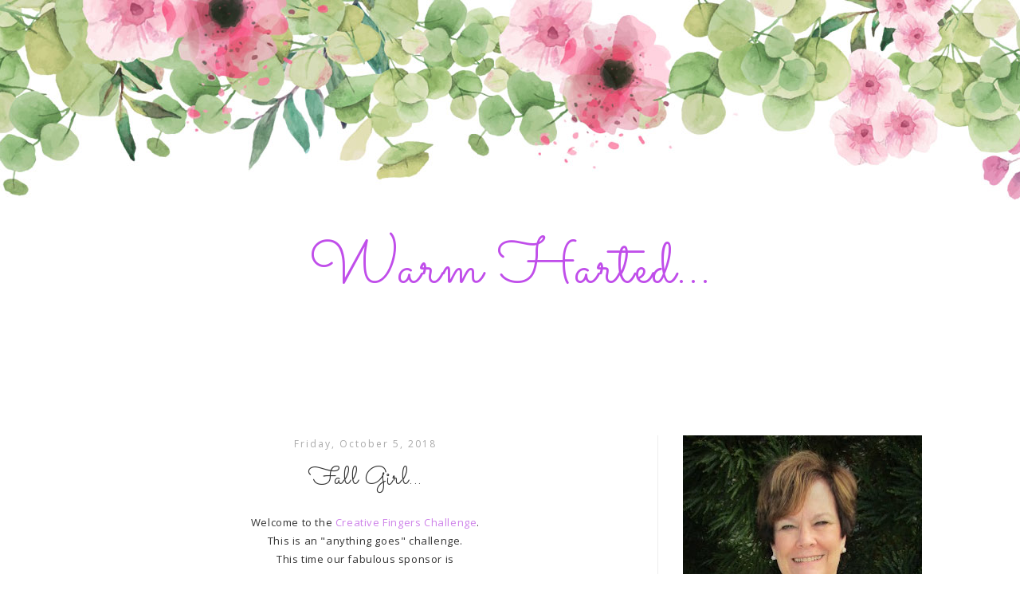

--- FILE ---
content_type: text/html; charset=UTF-8
request_url: https://warmharted.blogspot.com/2018/10/fall-girl.html
body_size: 34930
content:
<!DOCTYPE html>
<html xmlns='http://www.w3.org/1999/xhtml' xmlns:b='http://www.google.com/2005/gml/b' xmlns:data='http://www.google.com/2005/gml/data' xmlns:expr='http://www.google.com/2005/gml/expr'>
<head>
<link href='https://www.blogger.com/static/v1/widgets/2944754296-widget_css_bundle.css' rel='stylesheet' type='text/css'/>
<meta charset='utf-8'/>
<meta content='IE=edge' http-equiv='X-UA-Compatible'/>
<meta content='width=device-width, initial-scale=1' name='viewport'/>
<title>Warm Harted...: Fall Girl...</title>
<link href='https://fonts.googleapis.com/css?family=Open+Sans:400,800' rel='stylesheet'/>
<link href='https://fonts.googleapis.com/css?family=Old+Standard+TT' rel='stylesheet'/>
<link href='https://fonts.googleapis.com/css?family=Sacramento' rel='stylesheet'/>
<link crossorigin='anonymous' href='https://use.fontawesome.com/releases/v5.5.0/css/all.css' integrity='sha384-B4dIYHKNBt8Bc12p+WXckhzcICo0wtJAoU8YZTY5qE0Id1GSseTk6S+L3BlXeVIU' rel='stylesheet'/>
<style type='text/css'>@font-face{font-family:'Open Sans';font-style:normal;font-weight:400;font-stretch:100%;font-display:swap;src:url(//fonts.gstatic.com/s/opensans/v44/memSYaGs126MiZpBA-UvWbX2vVnXBbObj2OVZyOOSr4dVJWUgsjZ0B4taVIUwaEQbjB_mQ.woff2)format('woff2');unicode-range:U+0460-052F,U+1C80-1C8A,U+20B4,U+2DE0-2DFF,U+A640-A69F,U+FE2E-FE2F;}@font-face{font-family:'Open Sans';font-style:normal;font-weight:400;font-stretch:100%;font-display:swap;src:url(//fonts.gstatic.com/s/opensans/v44/memSYaGs126MiZpBA-UvWbX2vVnXBbObj2OVZyOOSr4dVJWUgsjZ0B4kaVIUwaEQbjB_mQ.woff2)format('woff2');unicode-range:U+0301,U+0400-045F,U+0490-0491,U+04B0-04B1,U+2116;}@font-face{font-family:'Open Sans';font-style:normal;font-weight:400;font-stretch:100%;font-display:swap;src:url(//fonts.gstatic.com/s/opensans/v44/memSYaGs126MiZpBA-UvWbX2vVnXBbObj2OVZyOOSr4dVJWUgsjZ0B4saVIUwaEQbjB_mQ.woff2)format('woff2');unicode-range:U+1F00-1FFF;}@font-face{font-family:'Open Sans';font-style:normal;font-weight:400;font-stretch:100%;font-display:swap;src:url(//fonts.gstatic.com/s/opensans/v44/memSYaGs126MiZpBA-UvWbX2vVnXBbObj2OVZyOOSr4dVJWUgsjZ0B4jaVIUwaEQbjB_mQ.woff2)format('woff2');unicode-range:U+0370-0377,U+037A-037F,U+0384-038A,U+038C,U+038E-03A1,U+03A3-03FF;}@font-face{font-family:'Open Sans';font-style:normal;font-weight:400;font-stretch:100%;font-display:swap;src:url(//fonts.gstatic.com/s/opensans/v44/memSYaGs126MiZpBA-UvWbX2vVnXBbObj2OVZyOOSr4dVJWUgsjZ0B4iaVIUwaEQbjB_mQ.woff2)format('woff2');unicode-range:U+0307-0308,U+0590-05FF,U+200C-2010,U+20AA,U+25CC,U+FB1D-FB4F;}@font-face{font-family:'Open Sans';font-style:normal;font-weight:400;font-stretch:100%;font-display:swap;src:url(//fonts.gstatic.com/s/opensans/v44/memSYaGs126MiZpBA-UvWbX2vVnXBbObj2OVZyOOSr4dVJWUgsjZ0B5caVIUwaEQbjB_mQ.woff2)format('woff2');unicode-range:U+0302-0303,U+0305,U+0307-0308,U+0310,U+0312,U+0315,U+031A,U+0326-0327,U+032C,U+032F-0330,U+0332-0333,U+0338,U+033A,U+0346,U+034D,U+0391-03A1,U+03A3-03A9,U+03B1-03C9,U+03D1,U+03D5-03D6,U+03F0-03F1,U+03F4-03F5,U+2016-2017,U+2034-2038,U+203C,U+2040,U+2043,U+2047,U+2050,U+2057,U+205F,U+2070-2071,U+2074-208E,U+2090-209C,U+20D0-20DC,U+20E1,U+20E5-20EF,U+2100-2112,U+2114-2115,U+2117-2121,U+2123-214F,U+2190,U+2192,U+2194-21AE,U+21B0-21E5,U+21F1-21F2,U+21F4-2211,U+2213-2214,U+2216-22FF,U+2308-230B,U+2310,U+2319,U+231C-2321,U+2336-237A,U+237C,U+2395,U+239B-23B7,U+23D0,U+23DC-23E1,U+2474-2475,U+25AF,U+25B3,U+25B7,U+25BD,U+25C1,U+25CA,U+25CC,U+25FB,U+266D-266F,U+27C0-27FF,U+2900-2AFF,U+2B0E-2B11,U+2B30-2B4C,U+2BFE,U+3030,U+FF5B,U+FF5D,U+1D400-1D7FF,U+1EE00-1EEFF;}@font-face{font-family:'Open Sans';font-style:normal;font-weight:400;font-stretch:100%;font-display:swap;src:url(//fonts.gstatic.com/s/opensans/v44/memSYaGs126MiZpBA-UvWbX2vVnXBbObj2OVZyOOSr4dVJWUgsjZ0B5OaVIUwaEQbjB_mQ.woff2)format('woff2');unicode-range:U+0001-000C,U+000E-001F,U+007F-009F,U+20DD-20E0,U+20E2-20E4,U+2150-218F,U+2190,U+2192,U+2194-2199,U+21AF,U+21E6-21F0,U+21F3,U+2218-2219,U+2299,U+22C4-22C6,U+2300-243F,U+2440-244A,U+2460-24FF,U+25A0-27BF,U+2800-28FF,U+2921-2922,U+2981,U+29BF,U+29EB,U+2B00-2BFF,U+4DC0-4DFF,U+FFF9-FFFB,U+10140-1018E,U+10190-1019C,U+101A0,U+101D0-101FD,U+102E0-102FB,U+10E60-10E7E,U+1D2C0-1D2D3,U+1D2E0-1D37F,U+1F000-1F0FF,U+1F100-1F1AD,U+1F1E6-1F1FF,U+1F30D-1F30F,U+1F315,U+1F31C,U+1F31E,U+1F320-1F32C,U+1F336,U+1F378,U+1F37D,U+1F382,U+1F393-1F39F,U+1F3A7-1F3A8,U+1F3AC-1F3AF,U+1F3C2,U+1F3C4-1F3C6,U+1F3CA-1F3CE,U+1F3D4-1F3E0,U+1F3ED,U+1F3F1-1F3F3,U+1F3F5-1F3F7,U+1F408,U+1F415,U+1F41F,U+1F426,U+1F43F,U+1F441-1F442,U+1F444,U+1F446-1F449,U+1F44C-1F44E,U+1F453,U+1F46A,U+1F47D,U+1F4A3,U+1F4B0,U+1F4B3,U+1F4B9,U+1F4BB,U+1F4BF,U+1F4C8-1F4CB,U+1F4D6,U+1F4DA,U+1F4DF,U+1F4E3-1F4E6,U+1F4EA-1F4ED,U+1F4F7,U+1F4F9-1F4FB,U+1F4FD-1F4FE,U+1F503,U+1F507-1F50B,U+1F50D,U+1F512-1F513,U+1F53E-1F54A,U+1F54F-1F5FA,U+1F610,U+1F650-1F67F,U+1F687,U+1F68D,U+1F691,U+1F694,U+1F698,U+1F6AD,U+1F6B2,U+1F6B9-1F6BA,U+1F6BC,U+1F6C6-1F6CF,U+1F6D3-1F6D7,U+1F6E0-1F6EA,U+1F6F0-1F6F3,U+1F6F7-1F6FC,U+1F700-1F7FF,U+1F800-1F80B,U+1F810-1F847,U+1F850-1F859,U+1F860-1F887,U+1F890-1F8AD,U+1F8B0-1F8BB,U+1F8C0-1F8C1,U+1F900-1F90B,U+1F93B,U+1F946,U+1F984,U+1F996,U+1F9E9,U+1FA00-1FA6F,U+1FA70-1FA7C,U+1FA80-1FA89,U+1FA8F-1FAC6,U+1FACE-1FADC,U+1FADF-1FAE9,U+1FAF0-1FAF8,U+1FB00-1FBFF;}@font-face{font-family:'Open Sans';font-style:normal;font-weight:400;font-stretch:100%;font-display:swap;src:url(//fonts.gstatic.com/s/opensans/v44/memSYaGs126MiZpBA-UvWbX2vVnXBbObj2OVZyOOSr4dVJWUgsjZ0B4vaVIUwaEQbjB_mQ.woff2)format('woff2');unicode-range:U+0102-0103,U+0110-0111,U+0128-0129,U+0168-0169,U+01A0-01A1,U+01AF-01B0,U+0300-0301,U+0303-0304,U+0308-0309,U+0323,U+0329,U+1EA0-1EF9,U+20AB;}@font-face{font-family:'Open Sans';font-style:normal;font-weight:400;font-stretch:100%;font-display:swap;src:url(//fonts.gstatic.com/s/opensans/v44/memSYaGs126MiZpBA-UvWbX2vVnXBbObj2OVZyOOSr4dVJWUgsjZ0B4uaVIUwaEQbjB_mQ.woff2)format('woff2');unicode-range:U+0100-02BA,U+02BD-02C5,U+02C7-02CC,U+02CE-02D7,U+02DD-02FF,U+0304,U+0308,U+0329,U+1D00-1DBF,U+1E00-1E9F,U+1EF2-1EFF,U+2020,U+20A0-20AB,U+20AD-20C0,U+2113,U+2C60-2C7F,U+A720-A7FF;}@font-face{font-family:'Open Sans';font-style:normal;font-weight:400;font-stretch:100%;font-display:swap;src:url(//fonts.gstatic.com/s/opensans/v44/memSYaGs126MiZpBA-UvWbX2vVnXBbObj2OVZyOOSr4dVJWUgsjZ0B4gaVIUwaEQbjA.woff2)format('woff2');unicode-range:U+0000-00FF,U+0131,U+0152-0153,U+02BB-02BC,U+02C6,U+02DA,U+02DC,U+0304,U+0308,U+0329,U+2000-206F,U+20AC,U+2122,U+2191,U+2193,U+2212,U+2215,U+FEFF,U+FFFD;}@font-face{font-family:'Sacramento';font-style:normal;font-weight:400;font-display:swap;src:url(//fonts.gstatic.com/s/sacramento/v17/buEzpo6gcdjy0EiZMBUG4CMf_f5Iai0Ycw.woff2)format('woff2');unicode-range:U+0100-02BA,U+02BD-02C5,U+02C7-02CC,U+02CE-02D7,U+02DD-02FF,U+0304,U+0308,U+0329,U+1D00-1DBF,U+1E00-1E9F,U+1EF2-1EFF,U+2020,U+20A0-20AB,U+20AD-20C0,U+2113,U+2C60-2C7F,U+A720-A7FF;}@font-face{font-family:'Sacramento';font-style:normal;font-weight:400;font-display:swap;src:url(//fonts.gstatic.com/s/sacramento/v17/buEzpo6gcdjy0EiZMBUG4C0f_f5Iai0.woff2)format('woff2');unicode-range:U+0000-00FF,U+0131,U+0152-0153,U+02BB-02BC,U+02C6,U+02DA,U+02DC,U+0304,U+0308,U+0329,U+2000-206F,U+20AC,U+2122,U+2191,U+2193,U+2212,U+2215,U+FEFF,U+FFFD;}</style>
<style id='page-skin-1' type='text/css'><!--
/*
-----------------------------------------------
Name:         Lauren Template
Designer:     Kate - Designer Blogs
URL:          www.designerblogs.com
----------------------------------------------- */
/* Variable definitions
===============================================================================================================
<Group description="Link Custom" selector="">
<Variable name="linkcolor" description="Link Color"
type="color" default="#ea829d"/>
<Variable name="linkhovercolor" description="Link Hover Color"
type="color" default="#333333"/>
</Group>
===============================================================================================================
<Group description="Header Custom" selector="">
<Variable name="headerfont" description="Header Font"
type="font" default="60px 'Sacramento', cursive;"/>
<Variable name="headerfontcolor" description="Header Font Color"
type="color" default="#555555"/>
<Variable name="descriptionfont" description="Blog Description Font"
type="font" default="13px 'Open Sans', sans-serif;"/>
<Variable name="descriptioncolor" description="Blog Description Color"
type="color" default="#a7c587"/>
</Group>
===============================================================================================================
<Group description="Menu Custom" selector="">
<Variable name="menu.font" description="Menu Font"
type="font" default="10px 'Open Sans', sans-serif;"/>
<Variable name="menu.font.color" description="Menu Font Color"
type="color" default="#555555"/>
<Variable name="menu.font.color.hover" description="Menu Font Color:Hover"
type="color" default="#ea829d"/>
<Variable name="menu.border.bottom" description="Menu Bottom Line Color"
type="color" default="#eeeeee"/>
</Group>
===============================================================================================================
<Group description="Blog Custom" selector="">
<Variable name="bodyfont" description="Blog Text Font"
type="font" default="13px 'Open Sans', sans-serif;"/>
<Variable name="textcolor" description="Blog Text Color"
type="color" default="#333333"/>
</Group>
===============================================================================================================
<Group description="Post Custom" selector="">
<Variable name="posttitlefont" description="Post Title Font"
type="font" default="32px 'Sacramento', cursive;"/>
<Variable name="posttitlecolor" description="Post Title Color"
type="color" default="#555555"/>
<Variable name="datecolor" description="Post Date Color"
type="color" default="#aaa"/>
<Variable name="postlinecolor" description="Line between posts and sidebar"
type="color" default="#eeeeee"/>
<Variable name="post.footer.divider.color" description="Post Divider Color"
type="color" default="#eeeeee"/>
<Variable name="sharebuttons" description="Share Buttons Font"
type="font" default="13px 'Open Sans', sans-serif;;"/>
<Variable name="sharebuttonscolor" description="Share Buttons Font Color"
type="color" default="#ea829d"/>
</Group>
===============================================================================================================
<Group description="Sidebar Custom" selector="">
<Variable name="sidebartitlefont" description="Sidebar Title Font"
type="font" default="11px 'Open Sans', sans-serif;"/>
<Variable name="sidebarcolor" description="Sidebar Title Color"
type="color" default="#555555"/>
</Group>
===============================================================================================================
*/
/* MAIN CODE */
body {
font: 13px 'Open Sans', sans-serif;;
line-height: 1.8;
color: #333333;
letter-spacing: 0.6px;
padding: 0px;
margin: 0px;
background-image: url(https://www.designerblogs.com/wp-content/uploads/2019/03/olivia-2019-bg-top-v3.jpg);
background-position: top center;
background-repeat: repeat-x;
}
/* =============================== */
/* LINKS */
a,
a:link,
a:visited{color: #ce82ea; text-decoration:none;}
a:hover {color: #333333;}
.post a {margin: 0px !important;}
/* =============================== */
/* MISC */
.blog-feeds, .post-feeds {display: none;}
/* =============================== */
/* NAVBAR */
#navbar {opacity:0;filter:alpha(opacity=0);position:relative;margin-bottom:-30px;z-index:10; display: none;}
#navbar:hover {opacity:0.7;filter:alpha(opacity=70);}
/* =============================== */
/* HEADINGS */
h1,
h2,
h3,
h4,
h5,
h6 {
margin: 10px 0 10px;
font-size: 18px;
font-weight: bold;
}
h1 {font-size: 23px;}
h2 {font-size: 20px;}
h3 {font-size: 18px;}
h4 {font-size: 15px;}
h5 {font-size: 13px;}
h6 {font-size: 12px;}
/* =============================== */
/* IMAGES */
img {max-width: 100%; height: auto;}
.post img {margin-bottom: 10px;}
/* =============================== */
/* MAIN CODE */
#outer-wrapper {max-width: 1100px; margin: 0px auto; box-sizing: border-box; position: relative;}
#content-wrapper {padding: 0px 3%;}
#content-wrapper .container {display: flex; margin-top: 30px;padding-top: 30px;}
#content-wrapper .container #post-wrapper{flex: 3 1 0; margin-right: 3%; border-right: 1px solid #eeeeee; padding-right: 3%;}
#content-wrapper .container #sidebar-wrapper{flex: 1 0 0; min-width: 300px;}
/* =============================== */
/* HEADER */
#header {padding: 270px 20px 80px; text-align: center; }
#header-inner {}
#header h1, #header h1 a{font: normal normal 80px 'Sacramento', cursive; font-weight: 400; margin: 0px auto; padding: 10px; color: #c04eea !important; letter-spacing: 1px;}
#header .description {font: 13px 'Open Sans', sans-serif;; letter-spacing: 0px; padding: 0px; margin: 0px 0px 0px; line-height: 0px; color: #a7c587;}
#header .description span{}
/* =============================== */
/* MENU */
#menumobile {}
.button-menu-mobile {display: none;}
#crosscol {position: fixed; width: 100%; background-color: rgba(255,255,255,0.8); z-index: 999;}
#crosscol .PageList ul{border-bottom: 2px solid #eeeeee; display: flex; justify-content: center; font-size: 11px; text-transform: uppercase; letter-spacing: 1px; flex-wrap: wrap;}
#crosscol a {color: #555555; padding: 8px 10px; font: 10px 'Open Sans', sans-serif;; font-weight: 300; letter-spacing: 2px; display: block;}
#crosscol a:hover, #crosscol .selected a{color: #ea829d;}
/* =============================== */
/* POSTS */
.blog-posts .post-outer {margin-bottom: 30px; padding-bottom: 30px;}
.date-header {font-size: 12px; margin: 0px; padding: 0px; font-weight: 400; text-align: center; color: #aaaaaa; letter-spacing: 2px;}
.post-title a {color: #555555;}
.post-title {margin: 10px 0px 20px; padding: 0px; font: 32px 'Sacramento', cursive;; font-weight: 400; text-align: center;}
.post-footer {border-top: 2px solid #eeeeee; margin-top: 20px;}
.post-footer-line {display: flex; justify-content: space-between; font-weight: 300; text-transform: uppercase; font-size: 11px; letter-spacing: 1px;}
.post-footer-line span {margin-right: 3px;}
.post-comment-link {order: -3; margin-right: auto !important;}
.jump-link {display: flex; justify-content: center; margin: 20px 0px;}
.jump-link a {color: #333; font-family: 'Open Sans', sans-serif; font-weight: 300; text-transform: uppercase; text-align: center; border: 1px solid #333; padding: 10px 20px;}
.jump-link a:hover {color: #aaa; border: 1px solid #aaa;}
/* share buttons */
.sharebuttons a {color: #ea829d; cursor: pointer;}
.post .sharebuttons {font: 13px 'Open Sans', sans-serif;;  margin-top: 30px; letter-spacing: 1px; text-transform: lowercase;}
/* =============================== */
/* PAGINATION */
#blog-pager {text-transform: uppercase; font-weight: bold; font-size: 12px; letter-spacing: 1px; border-top: 2px solid #eeee; padding-top: 10px;}
/* =============================== */
/* COMMENTS */
.post-outer #comments h4 {text-transform: uppercase; font-size: 12px; color: #aaa;}
#comments .comment-form #comment-post-message {font-weight: 300; text-align: center; text-transform: uppercase; border-bottom: 2px solid #eee; padding-bottom: 10px; font-size: 12px; color: #333;}
/* =============================== */
/* SIDEBAR */
#sidebar .widget {margin-bottom: 30px; border-bottom: 2px solid #eee; padding-bottom: 30px;}
#sidebar h2 {font: 11px 'Open Sans', sans-serif;; font-weight: 300; margin: 20px 0px 20px; color: #555555; border: 1px solid #eee; text-transform: uppercase;
padding: 10px 20px; text-align: center; letter-spacing: 2px;}
#sidebar .BlogSearch input.gsc-input {padding: 10px; margin: 0px; box-sizing: border-box;}
#sidebar .BlogSearch button.gsc-search-button {background-color: transparent; border: 0px solid #fff; padding: 0px; font-size: 15px; cursor: pointer; color: #aaa;}
#sidebar select {width: 100%; padding: 10px; border: 1px solid #ddd;}
#sidebar ul {margin: 0px; padding: 0px;}
#sidebar li {list-style: none;}
#sidebar .popular-posts {font-size: 13px;}
#sidebar .popular-posts a {font-weight: bold;}
#sidebar .popular-posts img {margin-top: 12px;}
#sidebar .Profile {text-align: center;}
#sidebar .Profile .profile-name-link {padding: 0px; background-image: url() !important;}
#sidebar .Profile .profile-img {display: block; float: none; width: 200px; margin: 0px auto; border-radius: 200px;}
/* =============================== */
/* FOOTER */
.credits {text-align: center; font-size: 9px; text-transform: uppercase; margin-top: 20px;}
/* =============================== */
/* DASHBOARD */
body#layout {width: 100%;}
body#layout #content-wrapper .container, body#layout #crosscol {display: block;}
body#layout #sidebar, body#layout #main{width: 50%; float: left;}
/* =============================== */
/* OLD CODE */
.comments {clear: both;margin-bottom: 0;margin-top: 0px;}
.comments .comments-content .comment-replies {margin-top: 0;}
#comments h4 {margin:0 0 ;font-weight: bold;line-height: 1em; text-transform:normal; letter-spacing:.2em;color: #444;}
#comments-block {margin:1em 0 1.5em; line-height:1.6em;}
#comments-block .comment-author {margin:.5em 0;}
#comments-block .comment-body {margin:.25em 0 0;}
#comments-block .comment-footer {margin:-.25em 0 2em; line-height: 1.4em; text-transform:uppercase; letter-spacing:.1em;}
#comments-block .comment-body p {margin:0 0 .75em;}
/* ============================================================================================================================ */
/* MOBILE */
@media only screen and (max-width: 768px) {
#crosscol {position: initial;}
#outer-wrapper {margin-top: 0px;}
#content-wrapper .container {flex-direction: column;}
#content-wrapper .container #post-wrapper{flex: 0 0 0; margin-right: 0%; border-right: 0px solid #eee; padding-right: 0%;}
#content-wrapper .container #sidebar-wrapper{flex: 0 0 0; min-width: auto; margin-top: 60px; text-align: center;}
#header {padding: 190px 20px 50px;}
/*reponsywne menu */
.button-menu-mobile {display: block; background-color: #eee; padding: 10px; text-transform: uppercase; letter-spacing: 2px; cursor: pointer;}
input[type=checkbox]{display: none;}
input[type=checkbox]:checked ~ .remove-check{display: none;}
input[type=checkbox]:checked ~ #menumobile{display: block;}
#menumobile {display: none;}
#crosscol .PageList ul{flex-direction: column;}
#crosscol .PageList li {border-bottom: 1px solid #eee; padding: 10px 0px; margin: 0px;}
}
@media only screen and (max-width: 500px) {
.post-footer-line {flex-direction: column; justify-content: center;}
.post-footer-line span {margin: 0px auto;}
}
@media only screen and (max-width: 480px) {
#header h1 {font-size:45px;}
body {background-size: 500%;}
#header {padding: 110px 20px 50px;}
}

--></style>
<link href='https://www.blogger.com/dyn-css/authorization.css?targetBlogID=6180410650443767213&amp;zx=7bdf124b-9b91-4bd2-846b-14b3945acbfd' media='none' onload='if(media!=&#39;all&#39;)media=&#39;all&#39;' rel='stylesheet'/><noscript><link href='https://www.blogger.com/dyn-css/authorization.css?targetBlogID=6180410650443767213&amp;zx=7bdf124b-9b91-4bd2-846b-14b3945acbfd' rel='stylesheet'/></noscript>
<meta name='google-adsense-platform-account' content='ca-host-pub-1556223355139109'/>
<meta name='google-adsense-platform-domain' content='blogspot.com'/>

<link rel="stylesheet" href="https://fonts.googleapis.com/css2?display=swap&family=Crimson+Text&family=Josefin+Sans&family=Bitter&family=Architects+Daughter"></head>
<body>
<div class='navbar section' id='navbar'><div class='widget Navbar' data-version='1' id='Navbar1'><script type="text/javascript">
    function setAttributeOnload(object, attribute, val) {
      if(window.addEventListener) {
        window.addEventListener('load',
          function(){ object[attribute] = val; }, false);
      } else {
        window.attachEvent('onload', function(){ object[attribute] = val; });
      }
    }
  </script>
<div id="navbar-iframe-container"></div>
<script type="text/javascript" src="https://apis.google.com/js/platform.js"></script>
<script type="text/javascript">
      gapi.load("gapi.iframes:gapi.iframes.style.bubble", function() {
        if (gapi.iframes && gapi.iframes.getContext) {
          gapi.iframes.getContext().openChild({
              url: 'https://www.blogger.com/navbar/6180410650443767213?po\x3d7821101729287041381\x26origin\x3dhttps://warmharted.blogspot.com',
              where: document.getElementById("navbar-iframe-container"),
              id: "navbar-iframe"
          });
        }
      });
    </script><script type="text/javascript">
(function() {
var script = document.createElement('script');
script.type = 'text/javascript';
script.src = '//pagead2.googlesyndication.com/pagead/js/google_top_exp.js';
var head = document.getElementsByTagName('head')[0];
if (head) {
head.appendChild(script);
}})();
</script>
</div></div>
<div id='crosscol-wrapper' style='text-align:center'>
<label class='button-menu-mobile' for='reveal-email'>Menu</label>
<input class='button-menu-mobile' id='reveal-email' role='button' type='checkbox'/>
<div id='menumobile'>
<div class='crosscol no-items section' id='crosscol'></div>
</div>
</div>
<div id='outer-wrapper'>
<div id='header-wrapper'>
<div class='container'>
<div class='header section' id='header'><div class='widget Header' data-version='1' id='Header1'>
<div id='header-inner'>
<div class='titlewrapper'>
<h1 class='title'>
<a href='https://warmharted.blogspot.com/'>
Warm Harted...
</a>
</h1>
</div>
<div class='descriptionwrapper'>
<p class='description'><span>
</span></p>
</div>
</div>
</div></div>
</div></div>
<div id='content-wrapper'>
<div class='container'>
<div id='post-wrapper'>
<div class='main section' id='main'><div class='widget Blog' data-version='1' id='Blog1'>
<div class='blog-posts hfeed'>

          <div class="date-outer">
        
<h2 class='date-header'><span>Friday, October 5, 2018</span></h2>

          <div class="date-posts">
        
<div class='post-outer'>
<div class='post hentry uncustomized-post-template' itemprop='blogPost' itemscope='itemscope' itemtype='http://schema.org/BlogPosting'>
<meta content='https://blogger.googleusercontent.com/img/b/R29vZ2xl/AVvXsEjMuavhNHKHl4N5lyk123xf_TwAdBwhjzqIZlz668_6EyZ1n0aXi_um_i-uRcVo-dO3SW-bLCY7BuCEjr_NSFYxVaJIGPdmSzb0jLZSqjPCIYe4d7ebBKDhEKyLAuPr4PrNZWkb-CKzuAY/s1600/fall+girl+dress+wm.png' itemprop='image_url'/>
<meta content='6180410650443767213' itemprop='blogId'/>
<meta content='7821101729287041381' itemprop='postId'/>
<a name='7821101729287041381'></a>
<h3 class='post-title entry-title' itemprop='name'>
Fall Girl...
</h3>
<div class='post-header'>
<div class='post-header-line-1'></div>
</div>
<div class='post-body entry-content' id='post-body-7821101729287041381' itemprop='description articleBody'>
<div style="text-align: center;">
Welcome to the <a href="http://creativefingerschallengeblog.blogspot.com/">Creative Fingers Challenge</a>.</div>
<div style="text-align: center;">
This is an "anything goes" challenge.</div>
<div style="text-align: center;">
This time our fabulous sponsor is</div>
<div style="text-align: center;">
<b><a href="https://www.etsy.com/shop/LeAnnsWorld101/items">LeAnn's World!</a></b><br />
<br /></div>
<div class="separator" style="clear: both; text-align: center;">
<a href="https://blogger.googleusercontent.com/img/b/R29vZ2xl/AVvXsEjMuavhNHKHl4N5lyk123xf_TwAdBwhjzqIZlz668_6EyZ1n0aXi_um_i-uRcVo-dO3SW-bLCY7BuCEjr_NSFYxVaJIGPdmSzb0jLZSqjPCIYe4d7ebBKDhEKyLAuPr4PrNZWkb-CKzuAY/s1600/fall+girl+dress+wm.png" imageanchor="1" style="margin-left: 1em; margin-right: 1em;"><img border="0" data-original-height="537" data-original-width="422" src="https://blogger.googleusercontent.com/img/b/R29vZ2xl/AVvXsEjMuavhNHKHl4N5lyk123xf_TwAdBwhjzqIZlz668_6EyZ1n0aXi_um_i-uRcVo-dO3SW-bLCY7BuCEjr_NSFYxVaJIGPdmSzb0jLZSqjPCIYe4d7ebBKDhEKyLAuPr4PrNZWkb-CKzuAY/s1600/fall+girl+dress+wm.png" /></a></div>
<div style="text-align: center;">
<b><span style="color: #b45f06;">The Creative Details</span></b></div>
<div style="text-align: center;">
Image: LeAnn's World <a href="https://www.etsy.com/listing/582949826/sweet-suzie-digital-stamp?ref=shop_home_active_29">(Sweet Suzie</a>)</div>
<div style="text-align: center;">
Copics: napoli yellow, apricot</div>
<div style="text-align: center;">
Embellishments: glitter, sticker bow, buttons, flowers,</div>
<div style="text-align: center;">
wooden sentiment, enamel dots</div>
<div style="text-align: center;">
Tool: Spellbinder's die<br />
Technique: paper piecing</div>
<div style="text-align: center;">
<br /></div>
<div style="text-align: center;">
<b><span style="color: #b45f06;">The Challenges</span></b><br />
<a href="http://abitmoretimetocraft.blogspot.com/2018/10/a-bit-more-time-to-craft-challenge-77.html">A Bit More Time to Craft</a> - anything goes<br />
<a href="https://aperfecttimetocraft.blogspot.com/2018/10/a-perfect-time-to-craft-october.html">A Perfect Time to Craft</a> - anything goes<br />
<a href="http://alwaysfunchallenges.blogspot.com/">Always Fun</a> - dies and punches<br />
<a href="https://artisticinspirationschallenges.blogspot.com/2018/10/challenge-208.html">Artistic Inspiration</a> - anything goes<br />
<a href="http://brownsugarchallenge.blogspot.com/2018/10/challenge-283-october-2018.html">Brown Sugar</a> - fall or Halloween<br />
<a href="http://cardz4galz.blogspot.com/2018/09/challenge-81-whats-new.html">Cardz 4 Galz</a> - what's new<br />
<a href="https://classicdesignteamchallenge.blogspot.com/2018/10/classic-design-team-open-challenge.html">Classic DT -</a> anything goes DT</div>
<div style="text-align: center;">
<a href="http://craftyhazelnutspatternedpaper.blogspot.com/2018/10/craftyhazelnuts-patterned-paper-october.html">Craftyhazelnut's Patterned Paper</a> - design paper<br />
<a href="https://craftingfromtheheartchallengeblog.blogspot.com/2018/10/challenge-222.html">Crafting From the Heart </a>- anything goes<br />
<a href="http://craftingwithanattitude.blogspot.com/2018/10/challenge-44.html">Crafting With an Attitude</a> - anything goes<br />
<a href="https://crafting-with-friends.blogspot.com/2018/09/challenge-74.html">Crafting With friends</a> - anything goes<br />
<a href="http://cropstop.blogspot.com/2018/10/october-link-party-44.html">Crop Stop</a> - October linky<br />
<a href="https://cutecardthursday.blogspot.com/2018/10/challenge-550-anything-goes.html">Cute Card Thursday</a> - anything goes<br />
<a href="https://digichoosday.blogspot.com/2018/10/wk-40-anything-goes-challenge-digi.html">Digi Choosday</a> - anything goes<br />
<a href="https://die-cut-divas.blogspot.com/2018/10/dies-r-us-for-autumn-and-halloween.html">Die Cut Divas</a> - Autumn or Halloween<br />
<a href="http://diesruschallenge.blogspot.com/2018/10/challenge-106-anything-goes-using-dies.html">Dies R Us</a> - anything goes<br />
<a href="https://challengeleannsworld101.blogspot.com/2018/10/challenge-7-and-winners-of-challenge-6.html">LeAnn's World</a> - anything goes<br />
<a href="https://lovetoscrapchallengeblog.blogspot.com/2018/10/ltscb-114-fall-back.html">Love to Scrap</a> - fall<br />
<a href="https://morgansartworld.blogspot.com/2018/10/morgans-artworld-open-challenge-10-1st.html">Morgan's Art World</a> - anything goes<br />
<a href="http://pammiesinkypinkieschallenges.blogspot.com/2018/10/pip-challenge-1839.html">PIP</a> - anything goes<br />
<a href="http://intaas.blogspot.com/2018/09/ch-43-not-clean-and-simple-layer-it-up.html">International Art and Soul</a> - layers<br />
<br /></div>
<div style="text-align: center;">
Stay Warm Harted<br />
<div class="separator" style="clear: both; text-align: center;">
<a href="https://blogger.googleusercontent.com/img/b/R29vZ2xl/AVvXsEiG8WhgYvuWDOgH_QlA0iW-rlDFghuOtj-PPRZJ4D8F8ENMOZFK-405ktAPyqdvuHSRwvsRg7hF5ScNFsv_eO5PyL0eMp0voNOBsZyesio1fcG0u4v99AyV-phyg3JiVbGJb54nqZMG1Dw/s1600/http---signatures.mylivesignature.com-54492-201-C855897700433A0DDC2BADC1110839AC.png" imageanchor="1" style="margin-left: 1em; margin-right: 1em;"><img border="0" data-original-height="53" data-original-width="166" src="https://blogger.googleusercontent.com/img/b/R29vZ2xl/AVvXsEiG8WhgYvuWDOgH_QlA0iW-rlDFghuOtj-PPRZJ4D8F8ENMOZFK-405ktAPyqdvuHSRwvsRg7hF5ScNFsv_eO5PyL0eMp0voNOBsZyesio1fcG0u4v99AyV-phyg3JiVbGJb54nqZMG1Dw/s1600/http---signatures.mylivesignature.com-54492-201-C855897700433A0DDC2BADC1110839AC.png" /></a></div>
<br /></div>
<div style='clear: both;'></div>
</div>
<center>
<script async='async' defer='defer' src='//assets.pinterest.com/js/pinit.js'></script>
<div class='sharebuttons'>
Share:
<a class='facebook' href='http://www.facebook.com/sharer.php?u=https://warmharted.blogspot.com/2018/10/fall-girl.html&t=Fall Girl...' rel='nofollow' target='_blank' title='Share on Facebook'>Facebook</a> - 
<a class='twitter' href='https://twitter.com/share?url=https://warmharted.blogspot.com/2018/10/fall-girl.html&title=Fall Girl...' rel='nofollow' target='_blank' title='Tweet This'>Twitter</a> - 
<a class='pint-er-est' data-pin-custom='true' data-pin-do='buttonPin' href='https://www.pinterest.com/pin/create/button/'>Pinterest</a> - 

<script src="//static.addtoany.com/menu/page.js" type="text/javascript"></script>
<a class='a2a_dd' href='http://www.addtoany.com/share_save'>Other</a><p class='a2a_linkname_escape' style='display:none'>Fall Girl...</p><script type='text/javascript'>var a2a_config = a2a_config || {};a2a_config.linkname_escape=1;a2a_config.linkurl="https://warmharted.blogspot.com/2018/10/fall-girl.html";</script><script src="//static.addtoany.com/menu/page.js" type="text/javascript"></script>
</div>
</center>
<div class='post-footer'>
<div class='post-footer-line post-footer-line-1'>
<span class='post-author vcard'>
Posted by
<span class='fn' itemprop='author' itemscope='itemscope' itemtype='http://schema.org/Person'>
<meta content='https://www.blogger.com/profile/15248194730995282808' itemprop='url'/>
<a class='g-profile' href='https://www.blogger.com/profile/15248194730995282808' rel='author' title='author profile'>
<span itemprop='name'>Elizabeth Hart</span>
</a>
</span>
</span>
<span class='post-timestamp'>
at
<meta content='https://warmharted.blogspot.com/2018/10/fall-girl.html' itemprop='url'/>
<a class='timestamp-link' href='https://warmharted.blogspot.com/2018/10/fall-girl.html' rel='bookmark' title='permanent link'><abbr class='published' itemprop='datePublished' title='2018-10-05T06:00:00-04:00'>6:00&#8239;AM</abbr></a>
</span>
<span class='reaction-buttons'>
</span>
<span class='post-comment-link'>
</span>
<span class='post-backlinks post-comment-link'>
</span>
<span class='post-icons'>
<span class='item-control blog-admin pid-1743539216'>
<a href='https://www.blogger.com/post-edit.g?blogID=6180410650443767213&postID=7821101729287041381&from=pencil' title='Edit Post'>
<img alt='' class='icon-action' height='18' src='https://resources.blogblog.com/img/icon18_edit_allbkg.gif' width='18'/>
</a>
</span>
</span>
<div class='post-share-buttons goog-inline-block'>
</div>
</div>
<div class='post-footer-line post-footer-line-2'>
<span class='post-labels'>
</span>
</div>
<div class='post-footer-line post-footer-line-3'>
<span class='post-location'>
</span>
</div>
</div>
</div>
<div class='comments' id='comments'>
<a name='comments'></a>
<h4>19 comments:</h4>
<div class='comments-content'>
<script async='async' src='' type='text/javascript'></script>
<script type='text/javascript'>
    (function() {
      var items = null;
      var msgs = null;
      var config = {};

// <![CDATA[
      var cursor = null;
      if (items && items.length > 0) {
        cursor = parseInt(items[items.length - 1].timestamp) + 1;
      }

      var bodyFromEntry = function(entry) {
        var text = (entry &&
                    ((entry.content && entry.content.$t) ||
                     (entry.summary && entry.summary.$t))) ||
            '';
        if (entry && entry.gd$extendedProperty) {
          for (var k in entry.gd$extendedProperty) {
            if (entry.gd$extendedProperty[k].name == 'blogger.contentRemoved') {
              return '<span class="deleted-comment">' + text + '</span>';
            }
          }
        }
        return text;
      }

      var parse = function(data) {
        cursor = null;
        var comments = [];
        if (data && data.feed && data.feed.entry) {
          for (var i = 0, entry; entry = data.feed.entry[i]; i++) {
            var comment = {};
            // comment ID, parsed out of the original id format
            var id = /blog-(\d+).post-(\d+)/.exec(entry.id.$t);
            comment.id = id ? id[2] : null;
            comment.body = bodyFromEntry(entry);
            comment.timestamp = Date.parse(entry.published.$t) + '';
            if (entry.author && entry.author.constructor === Array) {
              var auth = entry.author[0];
              if (auth) {
                comment.author = {
                  name: (auth.name ? auth.name.$t : undefined),
                  profileUrl: (auth.uri ? auth.uri.$t : undefined),
                  avatarUrl: (auth.gd$image ? auth.gd$image.src : undefined)
                };
              }
            }
            if (entry.link) {
              if (entry.link[2]) {
                comment.link = comment.permalink = entry.link[2].href;
              }
              if (entry.link[3]) {
                var pid = /.*comments\/default\/(\d+)\?.*/.exec(entry.link[3].href);
                if (pid && pid[1]) {
                  comment.parentId = pid[1];
                }
              }
            }
            comment.deleteclass = 'item-control blog-admin';
            if (entry.gd$extendedProperty) {
              for (var k in entry.gd$extendedProperty) {
                if (entry.gd$extendedProperty[k].name == 'blogger.itemClass') {
                  comment.deleteclass += ' ' + entry.gd$extendedProperty[k].value;
                } else if (entry.gd$extendedProperty[k].name == 'blogger.displayTime') {
                  comment.displayTime = entry.gd$extendedProperty[k].value;
                }
              }
            }
            comments.push(comment);
          }
        }
        return comments;
      };

      var paginator = function(callback) {
        if (hasMore()) {
          var url = config.feed + '?alt=json&v=2&orderby=published&reverse=false&max-results=50';
          if (cursor) {
            url += '&published-min=' + new Date(cursor).toISOString();
          }
          window.bloggercomments = function(data) {
            var parsed = parse(data);
            cursor = parsed.length < 50 ? null
                : parseInt(parsed[parsed.length - 1].timestamp) + 1
            callback(parsed);
            window.bloggercomments = null;
          }
          url += '&callback=bloggercomments';
          var script = document.createElement('script');
          script.type = 'text/javascript';
          script.src = url;
          document.getElementsByTagName('head')[0].appendChild(script);
        }
      };
      var hasMore = function() {
        return !!cursor;
      };
      var getMeta = function(key, comment) {
        if ('iswriter' == key) {
          var matches = !!comment.author
              && comment.author.name == config.authorName
              && comment.author.profileUrl == config.authorUrl;
          return matches ? 'true' : '';
        } else if ('deletelink' == key) {
          return config.baseUri + '/comment/delete/'
               + config.blogId + '/' + comment.id;
        } else if ('deleteclass' == key) {
          return comment.deleteclass;
        }
        return '';
      };

      var replybox = null;
      var replyUrlParts = null;
      var replyParent = undefined;

      var onReply = function(commentId, domId) {
        if (replybox == null) {
          // lazily cache replybox, and adjust to suit this style:
          replybox = document.getElementById('comment-editor');
          if (replybox != null) {
            replybox.height = '250px';
            replybox.style.display = 'block';
            replyUrlParts = replybox.src.split('#');
          }
        }
        if (replybox && (commentId !== replyParent)) {
          replybox.src = '';
          document.getElementById(domId).insertBefore(replybox, null);
          replybox.src = replyUrlParts[0]
              + (commentId ? '&parentID=' + commentId : '')
              + '#' + replyUrlParts[1];
          replyParent = commentId;
        }
      };

      var hash = (window.location.hash || '#').substring(1);
      var startThread, targetComment;
      if (/^comment-form_/.test(hash)) {
        startThread = hash.substring('comment-form_'.length);
      } else if (/^c[0-9]+$/.test(hash)) {
        targetComment = hash.substring(1);
      }

      // Configure commenting API:
      var configJso = {
        'maxDepth': config.maxThreadDepth
      };
      var provider = {
        'id': config.postId,
        'data': items,
        'loadNext': paginator,
        'hasMore': hasMore,
        'getMeta': getMeta,
        'onReply': onReply,
        'rendered': true,
        'initComment': targetComment,
        'initReplyThread': startThread,
        'config': configJso,
        'messages': msgs
      };

      var render = function() {
        if (window.goog && window.goog.comments) {
          var holder = document.getElementById('comment-holder');
          window.goog.comments.render(holder, provider);
        }
      };

      // render now, or queue to render when library loads:
      if (window.goog && window.goog.comments) {
        render();
      } else {
        window.goog = window.goog || {};
        window.goog.comments = window.goog.comments || {};
        window.goog.comments.loadQueue = window.goog.comments.loadQueue || [];
        window.goog.comments.loadQueue.push(render);
      }
    })();
// ]]>
  </script>
<div id='comment-holder'>
<div class="comment-thread toplevel-thread"><ol id="top-ra"><li class="comment" id="c4756172101624678471"><div class="avatar-image-container"><img src="//2.bp.blogspot.com/-ZDMDStOz5wc/ZQ-rbfajYdI/AAAAAAAA7rU/OqFIENyqo5QI9s9m5jeZIrshD5rok4BTgCK4BGAYYCw/s35/Dar%252B2014.JPG" alt=""/></div><div class="comment-block"><div class="comment-header"><cite class="user"><a href="https://www.blogger.com/profile/05036441141515359724" rel="nofollow">Darlene </a></cite><span class="icon user "></span><span class="datetime secondary-text"><a rel="nofollow" href="https://warmharted.blogspot.com/2018/10/fall-girl.html?showComment=1538773535200#c4756172101624678471">October 5, 2018 at 5:05&#8239;PM</a></span></div><p class="comment-content">What a sweet and beautifully colored creation Elizabeth!  Thanks so much for playing in our &#8216;Anything Goes using dies by companies carried at DRU&#8217; challenge at Dies R Us.  Good Luck and please come back again soon!<br><br>Darlene (DRU Blog Leader)<br><a href="http://diesruschallenge.blogspot.com/" rel="nofollow">DIES R US CHALLENGE BLOG</a><br><a href="http://www.darscraftycreations.blogspot.com/" rel="nofollow">DAR&#8217;S CRAFTY CREATIONS</a>  Please stop by for a visit.<br><br></p><span class="comment-actions secondary-text"><a class="comment-reply" target="_self" data-comment-id="4756172101624678471">Reply</a><span class="item-control blog-admin blog-admin pid-728267200"><a target="_self" href="https://www.blogger.com/comment/delete/6180410650443767213/4756172101624678471">Delete</a></span></span></div><div class="comment-replies"><div id="c4756172101624678471-rt" class="comment-thread inline-thread hidden"><span class="thread-toggle thread-expanded"><span class="thread-arrow"></span><span class="thread-count"><a target="_self">Replies</a></span></span><ol id="c4756172101624678471-ra" class="thread-chrome thread-expanded"><div></div><div id="c4756172101624678471-continue" class="continue"><a class="comment-reply" target="_self" data-comment-id="4756172101624678471">Reply</a></div></ol></div></div><div class="comment-replybox-single" id="c4756172101624678471-ce"></div></li><li class="comment" id="c4201227964650599109"><div class="avatar-image-container"><img src="//blogger.googleusercontent.com/img/b/R29vZ2xl/AVvXsEhwwv3ctfjf7lximlPVvm9H2oH2PE20ZIHcJlbxbjt6ZJDYQRPLSGBZaU8gpUgBFzAX1yEjqp2vulXNRbQa4idCwK4RcsQxCkQRPcbK8dcVyvTfW3JBJcz-7GAv_7afhws/s45-c/DSC_0002.JPG" alt=""/></div><div class="comment-block"><div class="comment-header"><cite class="user"><a href="https://www.blogger.com/profile/17112383820896805458" rel="nofollow">Annettes Hobby Rosettes</a></cite><span class="icon user "></span><span class="datetime secondary-text"><a rel="nofollow" href="https://warmharted.blogspot.com/2018/10/fall-girl.html?showComment=1538778183018#c4201227964650599109">October 5, 2018 at 6:23&#8239;PM</a></span></div><p class="comment-content">What a lovely image and project. You did a really great job with this creation. Nice work. Thank you for sharing with us over here at Morgan&#39;s Artworld Open Challenge and best of luck with your entry. Love to see you join in each month. Thank you.Annette DT for<a href="http://morgansartworld.blogspot.com/" rel="nofollow">http://morgansartworld.blogspot.com/</a><br></p><span class="comment-actions secondary-text"><a class="comment-reply" target="_self" data-comment-id="4201227964650599109">Reply</a><span class="item-control blog-admin blog-admin pid-179676308"><a target="_self" href="https://www.blogger.com/comment/delete/6180410650443767213/4201227964650599109">Delete</a></span></span></div><div class="comment-replies"><div id="c4201227964650599109-rt" class="comment-thread inline-thread hidden"><span class="thread-toggle thread-expanded"><span class="thread-arrow"></span><span class="thread-count"><a target="_self">Replies</a></span></span><ol id="c4201227964650599109-ra" class="thread-chrome thread-expanded"><div></div><div id="c4201227964650599109-continue" class="continue"><a class="comment-reply" target="_self" data-comment-id="4201227964650599109">Reply</a></div></ol></div></div><div class="comment-replybox-single" id="c4201227964650599109-ce"></div></li><li class="comment" id="c6430862107898572928"><div class="avatar-image-container"><img src="//blogger.googleusercontent.com/img/b/R29vZ2xl/AVvXsEiA-RTI3zIi7PFOGvBxUrzIhHh4Ww3rGBctN_JqS9buMiMHbtFnC2Uw_QuHuPyCTNu2VX2F93ZW6jqnx3BkjzepydFfsch4t6LZYyupTk1JNIQ4vOIJ861pHieJh94fmp8/s45-c/Sherri_PIX+%28600x800%29.jpg" alt=""/></div><div class="comment-block"><div class="comment-header"><cite class="user"><a href="https://www.blogger.com/profile/12244581004601117188" rel="nofollow">Sherri</a></cite><span class="icon user "></span><span class="datetime secondary-text"><a rel="nofollow" href="https://warmharted.blogspot.com/2018/10/fall-girl.html?showComment=1538839492664#c6430862107898572928">October 6, 2018 at 11:24&#8239;AM</a></span></div><p class="comment-content">This is a darling card! Love the coloring and the cute button flowers add even more charm.  Thanks for joining our &quot;Anything goes using Dies carried by DRU&quot; challenge at Dies R Us!</p><span class="comment-actions secondary-text"><a class="comment-reply" target="_self" data-comment-id="6430862107898572928">Reply</a><span class="item-control blog-admin blog-admin pid-1108020553"><a target="_self" href="https://www.blogger.com/comment/delete/6180410650443767213/6430862107898572928">Delete</a></span></span></div><div class="comment-replies"><div id="c6430862107898572928-rt" class="comment-thread inline-thread hidden"><span class="thread-toggle thread-expanded"><span class="thread-arrow"></span><span class="thread-count"><a target="_self">Replies</a></span></span><ol id="c6430862107898572928-ra" class="thread-chrome thread-expanded"><div></div><div id="c6430862107898572928-continue" class="continue"><a class="comment-reply" target="_self" data-comment-id="6430862107898572928">Reply</a></div></ol></div></div><div class="comment-replybox-single" id="c6430862107898572928-ce"></div></li><li class="comment" id="c1058033852985258555"><div class="avatar-image-container"><img src="//blogger.googleusercontent.com/img/b/R29vZ2xl/AVvXsEgLzxlJ2YjW_yKLDaZ-7lqGqmjE58axvQhGzVIQUwfOId6uzmshT300mo7OfRpCnIaZ95ounfFTY-sgVh-_k2ixyfi-nnjGtOh5D1zogX2yjmJI70YZaSd6eadeJnZ6lA/s45-c/image.jpeg" alt=""/></div><div class="comment-block"><div class="comment-header"><cite class="user"><a href="https://www.blogger.com/profile/13921645528219798524" rel="nofollow">Sue Crease</a></cite><span class="icon user "></span><span class="datetime secondary-text"><a rel="nofollow" href="https://warmharted.blogspot.com/2018/10/fall-girl.html?showComment=1538840136480#c1058033852985258555">October 6, 2018 at 11:35&#8239;AM</a></span></div><p class="comment-content">Such a sweet image on the very pretty fall colours card. Thanks for sharing with us today over at Digichoosday.</p><span class="comment-actions secondary-text"><a class="comment-reply" target="_self" data-comment-id="1058033852985258555">Reply</a><span class="item-control blog-admin blog-admin pid-446853898"><a target="_self" href="https://www.blogger.com/comment/delete/6180410650443767213/1058033852985258555">Delete</a></span></span></div><div class="comment-replies"><div id="c1058033852985258555-rt" class="comment-thread inline-thread hidden"><span class="thread-toggle thread-expanded"><span class="thread-arrow"></span><span class="thread-count"><a target="_self">Replies</a></span></span><ol id="c1058033852985258555-ra" class="thread-chrome thread-expanded"><div></div><div id="c1058033852985258555-continue" class="continue"><a class="comment-reply" target="_self" data-comment-id="1058033852985258555">Reply</a></div></ol></div></div><div class="comment-replybox-single" id="c1058033852985258555-ce"></div></li><li class="comment" id="c1981910051796139579"><div class="avatar-image-container"><img src="//www.blogger.com/img/blogger_logo_round_35.png" alt=""/></div><div class="comment-block"><div class="comment-header"><cite class="user"><a href="https://www.blogger.com/profile/05958428302551846874" rel="nofollow">Debbie Mageed</a></cite><span class="icon user "></span><span class="datetime secondary-text"><a rel="nofollow" href="https://warmharted.blogspot.com/2018/10/fall-girl.html?showComment=1538859299030#c1981910051796139579">October 6, 2018 at 4:54&#8239;PM</a></span></div><p class="comment-content">Such a cute card! Your layers make such a wonderful background.  Thank you for playing with us at the Cardz 4 Galz Challenge and hope you will join us again soon.</p><span class="comment-actions secondary-text"><a class="comment-reply" target="_self" data-comment-id="1981910051796139579">Reply</a><span class="item-control blog-admin blog-admin pid-179827079"><a target="_self" href="https://www.blogger.com/comment/delete/6180410650443767213/1981910051796139579">Delete</a></span></span></div><div class="comment-replies"><div id="c1981910051796139579-rt" class="comment-thread inline-thread hidden"><span class="thread-toggle thread-expanded"><span class="thread-arrow"></span><span class="thread-count"><a target="_self">Replies</a></span></span><ol id="c1981910051796139579-ra" class="thread-chrome thread-expanded"><div></div><div id="c1981910051796139579-continue" class="continue"><a class="comment-reply" target="_self" data-comment-id="1981910051796139579">Reply</a></div></ol></div></div><div class="comment-replybox-single" id="c1981910051796139579-ce"></div></li><li class="comment" id="c6702648308740836095"><div class="avatar-image-container"><img src="//www.blogger.com/img/blogger_logo_round_35.png" alt=""/></div><div class="comment-block"><div class="comment-header"><cite class="user"><a href="https://www.blogger.com/profile/12849176978762754977" rel="nofollow">Alina Florea</a></cite><span class="icon user "></span><span class="datetime secondary-text"><a rel="nofollow" href="https://warmharted.blogspot.com/2018/10/fall-girl.html?showComment=1538950989702#c6702648308740836095">October 7, 2018 at 6:23&#8239;PM</a></span></div><p class="comment-content">Congrats on a very autumnish card. Love the layout and coloring. The choice of colors is perfect for the theme. Thank you for taking part in our challenge :)<br>DT for http://brownsugarchallenge.blogspot.com/</p><span class="comment-actions secondary-text"><a class="comment-reply" target="_self" data-comment-id="6702648308740836095">Reply</a><span class="item-control blog-admin blog-admin pid-2105571524"><a target="_self" href="https://www.blogger.com/comment/delete/6180410650443767213/6702648308740836095">Delete</a></span></span></div><div class="comment-replies"><div id="c6702648308740836095-rt" class="comment-thread inline-thread hidden"><span class="thread-toggle thread-expanded"><span class="thread-arrow"></span><span class="thread-count"><a target="_self">Replies</a></span></span><ol id="c6702648308740836095-ra" class="thread-chrome thread-expanded"><div></div><div id="c6702648308740836095-continue" class="continue"><a class="comment-reply" target="_self" data-comment-id="6702648308740836095">Reply</a></div></ol></div></div><div class="comment-replybox-single" id="c6702648308740836095-ce"></div></li><li class="comment" id="c5795055053419412851"><div class="avatar-image-container"><img src="//blogger.googleusercontent.com/img/b/R29vZ2xl/AVvXsEi1n4KtElssRFeu3DzBf0kfrqhEnqhBQBxJY16s5Cby3kZsOtAaeUEBzzWwnJ2WV2-HHdvda3mRzopCXMuzdgXZI1NfFlL03iD-gzzEM7DlpEedXlXxhu61wDImmE8-4w/s45-c/011.JPG" alt=""/></div><div class="comment-block"><div class="comment-header"><cite class="user"><a href="https://www.blogger.com/profile/03425209476565174842" rel="nofollow">CRAZYCRAFTSHED</a></cite><span class="icon user "></span><span class="datetime secondary-text"><a rel="nofollow" href="https://warmharted.blogspot.com/2018/10/fall-girl.html?showComment=1538956730240#c5795055053419412851">October 7, 2018 at 7:58&#8239;PM</a></span></div><p class="comment-content">Gorgeous card Elizabeth xx<br>Thank you for sharing with us over here at Morgan&#39;s Artworld Open Challenge and best of luck with your entry. Love to see you join in each month. Thank you.<br>Dianne DT for<br><a href="http://morgansartworld.blogspot.com/" rel="nofollow">http://morgansartworld.blogspot.com/</a></p><span class="comment-actions secondary-text"><a class="comment-reply" target="_self" data-comment-id="5795055053419412851">Reply</a><span class="item-control blog-admin blog-admin pid-226640673"><a target="_self" href="https://www.blogger.com/comment/delete/6180410650443767213/5795055053419412851">Delete</a></span></span></div><div class="comment-replies"><div id="c5795055053419412851-rt" class="comment-thread inline-thread hidden"><span class="thread-toggle thread-expanded"><span class="thread-arrow"></span><span class="thread-count"><a target="_self">Replies</a></span></span><ol id="c5795055053419412851-ra" class="thread-chrome thread-expanded"><div></div><div id="c5795055053419412851-continue" class="continue"><a class="comment-reply" target="_self" data-comment-id="5795055053419412851">Reply</a></div></ol></div></div><div class="comment-replybox-single" id="c5795055053419412851-ce"></div></li><li class="comment" id="c6256257749809452525"><div class="avatar-image-container"><img src="//blogger.googleusercontent.com/img/b/R29vZ2xl/AVvXsEgnLLgTGulYq6dEDZ2B3WXOYqCHaQbhryMGr8Qlmdb2G2g6tjk9jmztz98FMHDvT3BYrFzxhqRtvYnhRCgVI_sW6nBq7R3ZGCRzaLU5Gv5rOlz4_JG1OJiOIEaTPBO8Fzw/s45-c/129413134_383953789381715_2421964572324699913_n.jpg" alt=""/></div><div class="comment-block"><div class="comment-header"><cite class="user"><a href="https://www.blogger.com/profile/16114343859339724861" rel="nofollow">Rose Andrew</a></cite><span class="icon user "></span><span class="datetime secondary-text"><a rel="nofollow" href="https://warmharted.blogspot.com/2018/10/fall-girl.html?showComment=1538965501960#c6256257749809452525">October 7, 2018 at 10:25&#8239;PM</a></span></div><p class="comment-content">Stunning Card .. love the design and colors. <br>Thank you for joining us at <a href="https://digichoosday.blogspot.com/%22" rel="nofollow">Digi Choosday Crafting Challenge#40</a><br>Good Luck <br>Rose DT </p><span class="comment-actions secondary-text"><a class="comment-reply" target="_self" data-comment-id="6256257749809452525">Reply</a><span class="item-control blog-admin blog-admin pid-419501816"><a target="_self" href="https://www.blogger.com/comment/delete/6180410650443767213/6256257749809452525">Delete</a></span></span></div><div class="comment-replies"><div id="c6256257749809452525-rt" class="comment-thread inline-thread hidden"><span class="thread-toggle thread-expanded"><span class="thread-arrow"></span><span class="thread-count"><a target="_self">Replies</a></span></span><ol id="c6256257749809452525-ra" class="thread-chrome thread-expanded"><div></div><div id="c6256257749809452525-continue" class="continue"><a class="comment-reply" target="_self" data-comment-id="6256257749809452525">Reply</a></div></ol></div></div><div class="comment-replybox-single" id="c6256257749809452525-ce"></div></li><li class="comment" id="c1351401253927686375"><div class="avatar-image-container"><img src="//1.bp.blogspot.com/-Q0W2Ii4Y0Q4/Zkni8iYD1NI/AAAAAAAA--k/neJHKOnUuDINF1MWmndsQuRu9alx__ThwCK4BGAYYCw/s35/55519544_2256255814430145_715399272131985408_n.jpg" alt=""/></div><div class="comment-block"><div class="comment-header"><cite class="user"><a href="https://www.blogger.com/profile/05939285159025379180" rel="nofollow">Deanne Saunders</a></cite><span class="icon user "></span><span class="datetime secondary-text"><a rel="nofollow" href="https://warmharted.blogspot.com/2018/10/fall-girl.html?showComment=1539016361922#c1351401253927686375">October 8, 2018 at 12:32&#8239;PM</a></span></div><p class="comment-content">Lovely card!!! Thanks so much for participating in our LEANN&#8217;S WORLD 101 challenge. Hope you participate in our next challenge!! Have a happy crafty day!!! <br>Deanne at <a href="http://littlebitopaper.blogspot.com/" rel="nofollow">A Little Bit O&#8217; Paper</a><br></p><span class="comment-actions secondary-text"><a class="comment-reply" target="_self" data-comment-id="1351401253927686375">Reply</a><span class="item-control blog-admin blog-admin pid-1577406735"><a target="_self" href="https://www.blogger.com/comment/delete/6180410650443767213/1351401253927686375">Delete</a></span></span></div><div class="comment-replies"><div id="c1351401253927686375-rt" class="comment-thread inline-thread hidden"><span class="thread-toggle thread-expanded"><span class="thread-arrow"></span><span class="thread-count"><a target="_self">Replies</a></span></span><ol id="c1351401253927686375-ra" class="thread-chrome thread-expanded"><div></div><div id="c1351401253927686375-continue" class="continue"><a class="comment-reply" target="_self" data-comment-id="1351401253927686375">Reply</a></div></ol></div></div><div class="comment-replybox-single" id="c1351401253927686375-ce"></div></li><li class="comment" id="c1043355270799209031"><div class="avatar-image-container"><img src="//4.bp.blogspot.com/-XWGUx6fH_7g/Z4CMNTt4EBI/AAAAAAAAtfk/CRX8WrUoHWUGIStNIZjSOHhZTOelfw6twCK4BGAYYCw/s35/293983857_10209446851285586_8417354838738913053_n.jpg" alt=""/></div><div class="comment-block"><div class="comment-header"><cite class="user"><a href="https://www.blogger.com/profile/07976210985279724724" rel="nofollow">Esther Asbury</a></cite><span class="icon user "></span><span class="datetime secondary-text"><a rel="nofollow" href="https://warmharted.blogspot.com/2018/10/fall-girl.html?showComment=1539027518363#c1043355270799209031">October 8, 2018 at 3:38&#8239;PM</a></span></div><p class="comment-content">What a beautiful paper pieced autumn card!! So happy you linked this up to the Cropstop blog this month - do join us again soon!</p><span class="comment-actions secondary-text"><a class="comment-reply" target="_self" data-comment-id="1043355270799209031">Reply</a><span class="item-control blog-admin blog-admin pid-863931524"><a target="_self" href="https://www.blogger.com/comment/delete/6180410650443767213/1043355270799209031">Delete</a></span></span></div><div class="comment-replies"><div id="c1043355270799209031-rt" class="comment-thread inline-thread hidden"><span class="thread-toggle thread-expanded"><span class="thread-arrow"></span><span class="thread-count"><a target="_self">Replies</a></span></span><ol id="c1043355270799209031-ra" class="thread-chrome thread-expanded"><div></div><div id="c1043355270799209031-continue" class="continue"><a class="comment-reply" target="_self" data-comment-id="1043355270799209031">Reply</a></div></ol></div></div><div class="comment-replybox-single" id="c1043355270799209031-ce"></div></li><li class="comment" id="c522617912786631116"><div class="avatar-image-container"><img src="//blogger.googleusercontent.com/img/b/R29vZ2xl/AVvXsEilE0wDkZc80WMKMCnH9PMc1Y9ifsl5q0i19D77dESUpMKKaCvDEL4FkhsrI-hk0UDTloPhHuTXnV7dAm-vQ2QEWe5peDkQnK9RvyjWV3wOBCOayfsCihJO-c4nnMwUtw/s45-c/Bright%2520Side%2520of%2520Things.JPG" alt=""/></div><div class="comment-block"><div class="comment-header"><cite class="user"><a href="https://www.blogger.com/profile/00155599426310278439" rel="nofollow">Wendy</a></cite><span class="icon user "></span><span class="datetime secondary-text"><a rel="nofollow" href="https://warmharted.blogspot.com/2018/10/fall-girl.html?showComment=1539057650779#c522617912786631116">October 9, 2018 at 12:00&#8239;AM</a></span></div><p class="comment-content">This is such a pretty card!  I love the paper pieced portion of her dress. What a great way to tie things together!  Thanks for joining in the fun at PIP CHALLENGES!!<br>Wendy PIP DT<br>http://Hi-regards.blogspot.com</p><span class="comment-actions secondary-text"><a class="comment-reply" target="_self" data-comment-id="522617912786631116">Reply</a><span class="item-control blog-admin blog-admin pid-2049945084"><a target="_self" href="https://www.blogger.com/comment/delete/6180410650443767213/522617912786631116">Delete</a></span></span></div><div class="comment-replies"><div id="c522617912786631116-rt" class="comment-thread inline-thread hidden"><span class="thread-toggle thread-expanded"><span class="thread-arrow"></span><span class="thread-count"><a target="_self">Replies</a></span></span><ol id="c522617912786631116-ra" class="thread-chrome thread-expanded"><div></div><div id="c522617912786631116-continue" class="continue"><a class="comment-reply" target="_self" data-comment-id="522617912786631116">Reply</a></div></ol></div></div><div class="comment-replybox-single" id="c522617912786631116-ce"></div></li><li class="comment" id="c1257299170109764307"><div class="avatar-image-container"><img src="//2.bp.blogspot.com/-EKdvyhqFib4/ZbUlSfc5x-I/AAAAAAAB9vE/tWuNDWxIP88t84nOBFL1Lpbj5VBo9fwjwCK4BGAYYCw/s35/io.jpg" alt=""/></div><div class="comment-block"><div class="comment-header"><cite class="user"><a href="https://www.blogger.com/profile/11541474436373209266" rel="nofollow">Betta</a></cite><span class="icon user "></span><span class="datetime secondary-text"><a rel="nofollow" href="https://warmharted.blogspot.com/2018/10/fall-girl.html?showComment=1539262388050#c1257299170109764307">October 11, 2018 at 8:53&#8239;AM</a></span></div><p class="comment-content">This card is really sweet!!!! Thanks for joining us this month at Brown Sugar Challenge!!! Good luck!!!<br>Kisssssssssssssssssssss<br>Betta DT</p><span class="comment-actions secondary-text"><a class="comment-reply" target="_self" data-comment-id="1257299170109764307">Reply</a><span class="item-control blog-admin blog-admin pid-1290882223"><a target="_self" href="https://www.blogger.com/comment/delete/6180410650443767213/1257299170109764307">Delete</a></span></span></div><div class="comment-replies"><div id="c1257299170109764307-rt" class="comment-thread inline-thread hidden"><span class="thread-toggle thread-expanded"><span class="thread-arrow"></span><span class="thread-count"><a target="_self">Replies</a></span></span><ol id="c1257299170109764307-ra" class="thread-chrome thread-expanded"><div></div><div id="c1257299170109764307-continue" class="continue"><a class="comment-reply" target="_self" data-comment-id="1257299170109764307">Reply</a></div></ol></div></div><div class="comment-replybox-single" id="c1257299170109764307-ce"></div></li><li class="comment" id="c861042536086954054"><div class="avatar-image-container"><img src="//blogger.googleusercontent.com/img/b/R29vZ2xl/AVvXsEhtdUvrGyxY4x9VyYTSmvl5K48KHrxL4VJgvDak8jqSr9DuFkurxc5MP2UXPlVdyZPeJHcpNKa5zOpQnAHVCXWyetrLShp8J--WYN3J-w-VT-eLdePuSbSwALSjjPZZPw/s45-c/darkrainbow.jpg" alt=""/></div><div class="comment-block"><div class="comment-header"><cite class="user"><a href="https://www.blogger.com/profile/07358090891554452655" rel="nofollow">Josephine</a></cite><span class="icon user "></span><span class="datetime secondary-text"><a rel="nofollow" href="https://warmharted.blogspot.com/2018/10/fall-girl.html?showComment=1539279355925#c861042536086954054">October 11, 2018 at 1:35&#8239;PM</a></span></div><p class="comment-content">Fabulous creation - love how you&#39;ve done her dress!<br><br>Thanks for joining us at International Art and Soul!</p><span class="comment-actions secondary-text"><a class="comment-reply" target="_self" data-comment-id="861042536086954054">Reply</a><span class="item-control blog-admin blog-admin pid-1736552543"><a target="_self" href="https://www.blogger.com/comment/delete/6180410650443767213/861042536086954054">Delete</a></span></span></div><div class="comment-replies"><div id="c861042536086954054-rt" class="comment-thread inline-thread hidden"><span class="thread-toggle thread-expanded"><span class="thread-arrow"></span><span class="thread-count"><a target="_self">Replies</a></span></span><ol id="c861042536086954054-ra" class="thread-chrome thread-expanded"><div></div><div id="c861042536086954054-continue" class="continue"><a class="comment-reply" target="_self" data-comment-id="861042536086954054">Reply</a></div></ol></div></div><div class="comment-replybox-single" id="c861042536086954054-ce"></div></li><li class="comment" id="c5261813783739465531"><div class="avatar-image-container"><img src="//2.bp.blogspot.com/-hv19-zzEeFc/Zz3u1DtibcI/AAAAAAAAUFs/-iK8SF_7yYsPX9ElP_DwdeBCqlhv_R0mwCK4BGAYYCw/s35/IMG_20241119_143900_049.webp" alt=""/></div><div class="comment-block"><div class="comment-header"><cite class="user"><a href="https://www.blogger.com/profile/01435264478551064132" rel="nofollow">Maria Nicotra Tinyworks</a></cite><span class="icon user "></span><span class="datetime secondary-text"><a rel="nofollow" href="https://warmharted.blogspot.com/2018/10/fall-girl.html?showComment=1539447517550#c5261813783739465531">October 13, 2018 at 12:18&#8239;PM</a></span></div><p class="comment-content">Thank you for joining us at challenge Artisctic Inspiration <br>DT Maria </p><span class="comment-actions secondary-text"><a class="comment-reply" target="_self" data-comment-id="5261813783739465531">Reply</a><span class="item-control blog-admin blog-admin pid-206329902"><a target="_self" href="https://www.blogger.com/comment/delete/6180410650443767213/5261813783739465531">Delete</a></span></span></div><div class="comment-replies"><div id="c5261813783739465531-rt" class="comment-thread inline-thread hidden"><span class="thread-toggle thread-expanded"><span class="thread-arrow"></span><span class="thread-count"><a target="_self">Replies</a></span></span><ol id="c5261813783739465531-ra" class="thread-chrome thread-expanded"><div></div><div id="c5261813783739465531-continue" class="continue"><a class="comment-reply" target="_self" data-comment-id="5261813783739465531">Reply</a></div></ol></div></div><div class="comment-replybox-single" id="c5261813783739465531-ce"></div></li><li class="comment" id="c2844664256309046138"><div class="avatar-image-container"><img src="//blogger.googleusercontent.com/img/b/R29vZ2xl/AVvXsEgjiBHlWD3knT6TIJyMRpumnaP_wJC4MQQ4d4KGJgmYmJ6-oipThUw_y0WBSIVO4213sYIfSPzEcYWUSSvIQJ9rU6RfqJ5kS5hQBghDs9XeqUjMTdvGjP2hTlJUpjrjgBs/s45-c/Dawn.JPG" alt=""/></div><div class="comment-block"><div class="comment-header"><cite class="user"><a href="https://www.blogger.com/profile/09637482676953269930" rel="nofollow">dmbennett</a></cite><span class="icon user "></span><span class="datetime secondary-text"><a rel="nofollow" href="https://warmharted.blogspot.com/2018/10/fall-girl.html?showComment=1539636515398#c2844664256309046138">October 15, 2018 at 4:48&#8239;PM</a></span></div><p class="comment-content">Fabulous card.  Thanks for joining us at Die Cut Divas.<br><br>Dawn DT</p><span class="comment-actions secondary-text"><a class="comment-reply" target="_self" data-comment-id="2844664256309046138">Reply</a><span class="item-control blog-admin blog-admin pid-894692418"><a target="_self" href="https://www.blogger.com/comment/delete/6180410650443767213/2844664256309046138">Delete</a></span></span></div><div class="comment-replies"><div id="c2844664256309046138-rt" class="comment-thread inline-thread hidden"><span class="thread-toggle thread-expanded"><span class="thread-arrow"></span><span class="thread-count"><a target="_self">Replies</a></span></span><ol id="c2844664256309046138-ra" class="thread-chrome thread-expanded"><div></div><div id="c2844664256309046138-continue" class="continue"><a class="comment-reply" target="_self" data-comment-id="2844664256309046138">Reply</a></div></ol></div></div><div class="comment-replybox-single" id="c2844664256309046138-ce"></div></li><li class="comment" id="c6140957468111157319"><div class="avatar-image-container"><img src="//4.bp.blogspot.com/-aa4HwclyMCM/ZYcoOU-RCpI/AAAAAAAAYiI/6SGgniD0uPgW2YxYON2pz_JXrvRLY5TnQCK4BGAYYCw/s35/IMG_8034.jpg" alt=""/></div><div class="comment-block"><div class="comment-header"><cite class="user"><a href="https://www.blogger.com/profile/07564076999554056071" rel="nofollow">Judy V</a></cite><span class="icon user "></span><span class="datetime secondary-text"><a rel="nofollow" href="https://warmharted.blogspot.com/2018/10/fall-girl.html?showComment=1539749859647#c6140957468111157319">October 17, 2018 at 12:17&#8239;AM</a></span></div><p class="comment-content">Thank you for sharing your adorable creation with us over here at Morgan&#39;s Artworld Open Challenge and best of luck with your entry. Love to see you join in each month. Thank you.<br>Judy DT for<br><a href="http://morgansartworld.blogspot.com/" rel="nofollow">http://morgansartworld.blogspot.com/</a></p><span class="comment-actions secondary-text"><a class="comment-reply" target="_self" data-comment-id="6140957468111157319">Reply</a><span class="item-control blog-admin blog-admin pid-677966613"><a target="_self" href="https://www.blogger.com/comment/delete/6180410650443767213/6140957468111157319">Delete</a></span></span></div><div class="comment-replies"><div id="c6140957468111157319-rt" class="comment-thread inline-thread hidden"><span class="thread-toggle thread-expanded"><span class="thread-arrow"></span><span class="thread-count"><a target="_self">Replies</a></span></span><ol id="c6140957468111157319-ra" class="thread-chrome thread-expanded"><div></div><div id="c6140957468111157319-continue" class="continue"><a class="comment-reply" target="_self" data-comment-id="6140957468111157319">Reply</a></div></ol></div></div><div class="comment-replybox-single" id="c6140957468111157319-ce"></div></li><li class="comment" id="c2636659941177232222"><div class="avatar-image-container"><img src="//www.blogger.com/img/blogger_logo_round_35.png" alt=""/></div><div class="comment-block"><div class="comment-header"><cite class="user"><a href="https://www.blogger.com/profile/09098343070726712734" rel="nofollow">Arteconpapelmaderaehilos</a></cite><span class="icon user "></span><span class="datetime secondary-text"><a rel="nofollow" href="https://warmharted.blogspot.com/2018/10/fall-girl.html?showComment=1539752069708#c2636659941177232222">October 17, 2018 at 12:54&#8239;AM</a></span></div><p class="comment-content">Cute card and lovely image. Thank you for sharing with us over here today at the Classic Open Design Team Challenge and best of luck with your entry.<br><br>Maritza DT for<a href="http://classicdesignteamchallenge.blogspot.com.au/..." rel="nofollow"> http://classicdesignteamchallenge.blogspot.com.au/...</a><br></p><span class="comment-actions secondary-text"><a class="comment-reply" target="_self" data-comment-id="2636659941177232222">Reply</a><span class="item-control blog-admin blog-admin pid-583462023"><a target="_self" href="https://www.blogger.com/comment/delete/6180410650443767213/2636659941177232222">Delete</a></span></span></div><div class="comment-replies"><div id="c2636659941177232222-rt" class="comment-thread inline-thread hidden"><span class="thread-toggle thread-expanded"><span class="thread-arrow"></span><span class="thread-count"><a target="_self">Replies</a></span></span><ol id="c2636659941177232222-ra" class="thread-chrome thread-expanded"><div></div><div id="c2636659941177232222-continue" class="continue"><a class="comment-reply" target="_self" data-comment-id="2636659941177232222">Reply</a></div></ol></div></div><div class="comment-replybox-single" id="c2636659941177232222-ce"></div></li><li class="comment" id="c8308720584299547360"><div class="avatar-image-container"><img src="//blogger.googleusercontent.com/img/b/R29vZ2xl/AVvXsEgbnPpbiarhDs7xwsAdj3Eyffdag0NQfLjwSIjkA767MgIKfmqdZx4NotKL60wG585wCFw7z9sWo5eJ5f4lhA72NHT1NxjvmlT0pg6sQpRrTuizCPlPYKhDATVsnIVPfg/s45-c/Arlene+picmonkey+close-up+2-03-13.jpg" alt=""/></div><div class="comment-block"><div class="comment-header"><cite class="user"><a href="https://www.blogger.com/profile/02403024429269446395" rel="nofollow">Arlene</a></cite><span class="icon user "></span><span class="datetime secondary-text"><a rel="nofollow" href="https://warmharted.blogspot.com/2018/10/fall-girl.html?showComment=1539813585617#c8308720584299547360">October 17, 2018 at 5:59&#8239;PM</a></span></div><p class="comment-content">Very cute card and wonderful colors.  So glad you joined us at Die Cut Divas.</p><span class="comment-actions secondary-text"><a class="comment-reply" target="_self" data-comment-id="8308720584299547360">Reply</a><span class="item-control blog-admin blog-admin pid-1603310330"><a target="_self" href="https://www.blogger.com/comment/delete/6180410650443767213/8308720584299547360">Delete</a></span></span></div><div class="comment-replies"><div id="c8308720584299547360-rt" class="comment-thread inline-thread hidden"><span class="thread-toggle thread-expanded"><span class="thread-arrow"></span><span class="thread-count"><a target="_self">Replies</a></span></span><ol id="c8308720584299547360-ra" class="thread-chrome thread-expanded"><div></div><div id="c8308720584299547360-continue" class="continue"><a class="comment-reply" target="_self" data-comment-id="8308720584299547360">Reply</a></div></ol></div></div><div class="comment-replybox-single" id="c8308720584299547360-ce"></div></li><li class="comment" id="c969173783495048160"><div class="avatar-image-container"><img src="//1.bp.blogspot.com/--klETOW6MgI/ZloaZYxzcFI/AAAAAAAAGaA/BWuPimsbolAWbfwoRzFrcEdmM-KD1vnpQCK4BGAYYCw/s35/me.jpg" alt=""/></div><div class="comment-block"><div class="comment-header"><cite class="user"><a href="https://www.blogger.com/profile/17194074540401341092" rel="nofollow">sweetpea</a></cite><span class="icon user "></span><span class="datetime secondary-text"><a rel="nofollow" href="https://warmharted.blogspot.com/2018/10/fall-girl.html?showComment=1540649862958#c969173783495048160">October 27, 2018 at 10:17&#8239;AM</a></span></div><p class="comment-content">Great card. Thanks for sharing it with us at Crafting with an Attitude Janet DT</p><span class="comment-actions secondary-text"><a class="comment-reply" target="_self" data-comment-id="969173783495048160">Reply</a><span class="item-control blog-admin blog-admin pid-571622895"><a target="_self" href="https://www.blogger.com/comment/delete/6180410650443767213/969173783495048160">Delete</a></span></span></div><div class="comment-replies"><div id="c969173783495048160-rt" class="comment-thread inline-thread hidden"><span class="thread-toggle thread-expanded"><span class="thread-arrow"></span><span class="thread-count"><a target="_self">Replies</a></span></span><ol id="c969173783495048160-ra" class="thread-chrome thread-expanded"><div></div><div id="c969173783495048160-continue" class="continue"><a class="comment-reply" target="_self" data-comment-id="969173783495048160">Reply</a></div></ol></div></div><div class="comment-replybox-single" id="c969173783495048160-ce"></div></li></ol><div id="top-continue" class="continue"><a class="comment-reply" target="_self">Add comment</a></div><div class="comment-replybox-thread" id="top-ce"></div><div class="loadmore hidden" data-post-id="7821101729287041381"><a target="_self">Load more...</a></div></div>
</div>
</div>
<p class='comment-footer'>
<div class='comment-form'>
<a name='comment-form'></a>
<p>
</p>
<a href='https://www.blogger.com/comment/frame/6180410650443767213?po=7821101729287041381&hl=en&saa=85391&origin=https://warmharted.blogspot.com' id='comment-editor-src'></a>
<iframe allowtransparency='true' class='blogger-iframe-colorize blogger-comment-from-post' frameborder='0' height='410px' id='comment-editor' name='comment-editor' src='' width='100%'></iframe>
<script src='https://www.blogger.com/static/v1/jsbin/1345082660-comment_from_post_iframe.js' type='text/javascript'></script>
<script type='text/javascript'>
      BLOG_CMT_createIframe('https://www.blogger.com/rpc_relay.html');
    </script>
</div>
</p>
<div id='backlinks-container'>
<div id='Blog1_backlinks-container'>
</div>
</div>
</div>
</div>

        </div></div>
      
</div>
<div class='blog-pager' id='blog-pager'>
<span id='blog-pager-newer-link'>
<a class='blog-pager-newer-link' href='https://warmharted.blogspot.com/2018/10/halloween-cat.html' id='Blog1_blog-pager-newer-link' title='Newer Post'>Newer Post</a>
</span>
<span id='blog-pager-older-link'>
<a class='blog-pager-older-link' href='https://warmharted.blogspot.com/2018/10/cool-friends.html' id='Blog1_blog-pager-older-link' title='Older Post'>Older Post</a>
</span>
<a class='home-link' href='https://warmharted.blogspot.com/'>Home</a>
</div>
<div class='clear'></div>
<div class='post-feeds'>
<div class='feed-links'>
Subscribe to:
<a class='feed-link' href='https://warmharted.blogspot.com/feeds/7821101729287041381/comments/default' target='_blank' type='application/atom+xml'>Post Comments (Atom)</a>
</div>
</div>
</div></div>
</div>
<div id='sidebar-wrapper'>
<div class='sidebar section' id='sidebar'><div class='widget Image' data-version='1' id='Image999'>
<div class='widget-content'>
<img alt='' height='312' id='Image999_img' src='https://blogger.googleusercontent.com/img/b/R29vZ2xl/AVvXsEiP-YT4E2HkAnMoIXHCDz2kd73k8_vtBD7wve5w-MfWkjZU_Q76t0Uo70mRNrEK0c3pTYcDY4D2hCcAy5bHgdjm5vftsTpLVZBBExbGJesw1S5pVZzOcog2zeyhzG7lnFpyvGwh06UusSM/s312/IMG_0422+%25282%2529.JPG' width='300'/>
<br/>
</div>
<div class='clear'></div>
</div><div class='widget HTML' data-version='1' id='HTML999'>
<h2 class='title'>Welcome!</h2>
<div class='widget-content'>
Welcome to my blog - its all about enhancing the creative side of life through color, ink and paper. Enjoy.
</div>
<div class='clear'></div>
</div><div class='widget Text' data-version='1' id='Text1'>
<h2 class='title'>I've Been Published:</h2>
<div class='widget-content'>
<div><em>Stampers Sampler, Book of Templates</em><em style="font-style: normal;">,</em> 2018</div><div style="font-style: normal;"><em><br /></em></div><div style="font-style: normal;"><em>Complete Cardmakin</em><em style="font-style: normal;">g, December 2014 (cover)</em></div><div style="font-style: normal;"><em style="font-style: normal;"><br /></em></div><div style="font-style: normal;"><em>Simply Cards and Papercraft</em><em style="font-style: normal;">, </em>January 2014</div><div style="font-style: normal;"><em><br /></em></div><div style="font-style: normal;"><em>Stampers Sampler, </em>Feb/March 2012</div><em style="font-style: normal;"><div style="font-style: normal;"><br /></div>Scrap &amp; Stamp </em><i style="font-style: normal;">Magazine</i>, January 2012 - cover feature<br /><br /><i style="font-style: normal;">Take Ten Magazine</i>, Spring 2010<div style="font-style: normal;"><br /></div>
</div>
<div class='clear'></div>
</div><div class='widget Followers' data-version='1' id='Followers1'>
<div class='widget-content'>
<div id='Followers1-wrapper'>
<div style='margin-right:2px;'>
<div><script type="text/javascript" src="https://apis.google.com/js/platform.js"></script>
<div id="followers-iframe-container"></div>
<script type="text/javascript">
    window.followersIframe = null;
    function followersIframeOpen(url) {
      gapi.load("gapi.iframes", function() {
        if (gapi.iframes && gapi.iframes.getContext) {
          window.followersIframe = gapi.iframes.getContext().openChild({
            url: url,
            where: document.getElementById("followers-iframe-container"),
            messageHandlersFilter: gapi.iframes.CROSS_ORIGIN_IFRAMES_FILTER,
            messageHandlers: {
              '_ready': function(obj) {
                window.followersIframe.getIframeEl().height = obj.height;
              },
              'reset': function() {
                window.followersIframe.close();
                followersIframeOpen("https://www.blogger.com/followers/frame/6180410650443767213?colors\x3dCgt0cmFuc3BhcmVudBILdHJhbnNwYXJlbnQaByMzMzMzMzMiByNjZTgyZWEqByNGRkZGRkYyByMwMDAwMDA6ByMzMzMzMzNCByNjZTgyZWFKByNhN2M1ODdSByNjZTgyZWFaC3RyYW5zcGFyZW50\x26pageSize\x3d21\x26hl\x3den\x26origin\x3dhttps://warmharted.blogspot.com");
              },
              'open': function(url) {
                window.followersIframe.close();
                followersIframeOpen(url);
              }
            }
          });
        }
      });
    }
    followersIframeOpen("https://www.blogger.com/followers/frame/6180410650443767213?colors\x3dCgt0cmFuc3BhcmVudBILdHJhbnNwYXJlbnQaByMzMzMzMzMiByNjZTgyZWEqByNGRkZGRkYyByMwMDAwMDA6ByMzMzMzMzNCByNjZTgyZWFKByNhN2M1ODdSByNjZTgyZWFaC3RyYW5zcGFyZW50\x26pageSize\x3d21\x26hl\x3den\x26origin\x3dhttps://warmharted.blogspot.com");
  </script></div>
</div>
</div>
<div class='clear'></div>
</div>
</div><div class='widget Image' data-version='1' id='Image59'>
<h2>Design Team</h2>
<div class='widget-content'>
<img alt='Design Team' height='124' id='Image59_img' src='https://blogger.googleusercontent.com/img/b/R29vZ2xl/AVvXsEhg-dTPWNNV2aIp1ZVPYpKTpvV5FciukXEtJllIv5VRFOCig3C6iROO8YOQpYrFzHcwAbxJBU9FWuUECmD4Fimn5WQTyfX5gMPj8BtMbwUCJoI5R0IOMoBPw8fzAM7QMur5tJCQuBVRhSw/s146/unnamed.jpg' width='146'/>
<br/>
</div>
<div class='clear'></div>
</div><div class='widget Image' data-version='1' id='Image56'>
<h2>Design Team</h2>
<div class='widget-content'>
<img alt='Design Team' height='200' id='Image56_img' src='https://blogger.googleusercontent.com/img/b/R29vZ2xl/AVvXsEike9UkGw99MawWK5EjbOldSNRFDMkN_elaF-Nr3d0KLjO35nOAdPc0kcRR6n_D2MsG502NxJesPTaNI_TFvZNKXZvxKPBSEKnk4Zf8l4lf39Dqmz0ItHLeVawQSa2F2oV7cwX-AwGfxnU/s200/I%252Bdesign%252Bfor%252BCreative%252BFingers.jpg' width='200'/>
<br/>
</div>
<div class='clear'></div>
</div><div class='widget Image' data-version='1' id='Image8'>
<h2>Featured Stamper</h2>
<div class='widget-content'>
<img alt='Featured Stamper' height='161' id='Image8_img' src='https://blogger.googleusercontent.com/img/b/R29vZ2xl/AVvXsEiaH6ex71at5LGNvEDPnu16Tr-du-i_AWYLgXl-fQoiTI5xJ3pV2XEWKYLlxYkOnqwDUSZG1-BrcHYTbGEGOtSp1OO-dqqkGVC_-ihpnjYZRd2xFQYWPo_jK03OXVxtYwkp91x0Pustvsc/s1600/blinkie591+%25281%2529.jpg' width='300'/>
<br/>
</div>
<div class='clear'></div>
</div><div class='widget Image' data-version='1' id='Image69'>
<h2>Winner</h2>
<div class='widget-content'>
<img alt='Winner' height='91' id='Image69_img' src='https://blogger.googleusercontent.com/img/b/R29vZ2xl/AVvXsEjIwl4tdLfc0e-eQ50Gb2W0O5TW1K_dH2u_2obA2zPIwyHUEMT3WNxyEwxqDz3U28WUOSh2-fm_S7D4XD31oeg5YekYQkbFBVAN1lrk7H5E0kVM5i64yI4HYA-CIH-Fk42TI3CYV2SuyB4/s1600-r/Winners+Badge.jpg' width='146'/>
<br/>
</div>
<div class='clear'></div>
</div><div class='widget Image' data-version='1' id='Image53'>
<h2>Winner</h2>
<div class='widget-content'>
<img alt='Winner' height='170' id='Image53_img' src='https://blogger.googleusercontent.com/img/b/R29vZ2xl/AVvXsEjAameF0z66i5cHsEK_Bz7IwLqaBfj-Yzpkx_jQ0jWOzf9d8BUsUAUSibFeczN_fKRtuMpJix_7vsu8qQ_O0qR52fBapH9d8RKzOiX2-uSjpk_BwSAxLdusmYeDFGKoGjI8TxUtD4PZdEU/s200/GIBadge+-+Top+Pix.png' width='170'/>
<br/>
</div>
<div class='clear'></div>
</div><div class='widget Image' data-version='1' id='Image66'>
<h2>Winner</h2>
<div class='widget-content'>
<img alt='Winner' height='146' id='Image66_img' src='https://blogger.googleusercontent.com/img/b/R29vZ2xl/AVvXsEjW7j36tnIWA0OOTmjxBMRkA5TrYIZxytMpVHoF-e5qRcdPAtu_Qp0bkCcnZ674BMLKjoa-vE2Hyigvu4wEgIbzaE-uGyifLaSorlIjPWvv-95gMkcOuaJ5VXjhB48tgfWe8SQn7MSYKc4/s1600-r/4cc.jpg' width='146'/>
<br/>
</div>
<div class='clear'></div>
</div><div class='widget Image' data-version='1' id='Image49'>
<h2>Winner</h2>
<div class='widget-content'>
<img alt='Winner' height='139' id='Image49_img' src='https://blogger.googleusercontent.com/img/b/R29vZ2xl/AVvXsEhvNa8ajdjMIsHDUNCBsC2HV6t3EzMGpBwFTF-0Nq9kZWtafICk1E0KY1J-fByTX6RpO3EIlcyKXq0vrZjjbWnJYiWZUtaXalDrobUcEEs1NtABcyXBPUGIrWevXOej6qbaFdk0L24kSFw/s200/Winner.png' width='170'/>
<br/>
</div>
<div class='clear'></div>
</div><div class='widget Image' data-version='1' id='Image20'>
<h2>Winner</h2>
<div class='widget-content'>
<img alt='Winner' height='200' id='Image20_img' src='https://blogger.googleusercontent.com/img/b/R29vZ2xl/AVvXsEjN9_FuYrXe9bvIypbdrFrmlcnT7MXaRXaXE8vVIlGW099eMe46JCYqGiHFT8JyvGXV109avlf0Q_wC5jcRCF0cu9a5QJpNhGNrivgpPlvmPZgV-bUsKxHTfOsV51dNpRspbnpClJkfQ-0/s200/winnersbadge.jpg' width='191'/>
<br/>
</div>
<div class='clear'></div>
</div><div class='widget Image' data-version='1' id='Image82'>
<h2>Winner</h2>
<div class='widget-content'>
<img alt='Winner' height='146' id='Image82_img' src='https://blogger.googleusercontent.com/img/b/R29vZ2xl/AVvXsEjaGf8BGPit4F9AYRA1GxZTRhmnwYoQPY0YiqJQnBBdSTk2LmGEL87bAH3YT4BS8Q3w6bQy9YfLUV6kXnF4Yqpx7usIfiPGxM_N95MdLalMEyUPVRBm5SZT9eQOb4b1wvLu2kL8t5WE1C8/s1600/2016-KBDtoppick.png' width='146'/>
<br/>
</div>
<div class='clear'></div>
</div><div class='widget Image' data-version='1' id='Image21'>
<h2>Winner</h2>
<div class='widget-content'>
<img alt='Winner' height='150' id='Image21_img' src='https://blogger.googleusercontent.com/img/b/R29vZ2xl/AVvXsEjkg7VxVkOrMaXZ5Iurl022ZXnQ3j8_bQKl0ER0d6CBzJcCVxWc9J6uZLUu34mtC9c5n6OLYzxIWxqruJjPS2w4rvsyZST5ySUzfIyjFFglQxRexw2rbC_NbuPTrpjbEKjsB68ujKiXnA0/s200/bug_winner_badge.jpg' width='150'/>
<br/>
</div>
<div class='clear'></div>
</div><div class='widget Image' data-version='1' id='Image54'>
<h2>Winner</h2>
<div class='widget-content'>
<img alt='Winner' height='200' id='Image54_img' src='https://blogger.googleusercontent.com/img/b/R29vZ2xl/AVvXsEhtB-N1sXmT7vPxm1JeZrRMloP62132qIg1lJxk0gq_xX4V9fNRF7kLv_MhDH52DguI6OtT73yqS4f6U_CaeoU0bylcKR3G-T5xrm9Ud3SFLQiBUEavvzq-dUaek3cI5wVUSjEyJ3kswCs/s200/Technique+Tuesday+Showcased++button.jpg' width='200'/>
<br/>
</div>
<div class='clear'></div>
</div><div class='widget Image' data-version='1' id='Image55'>
<h2>Winner</h2>
<div class='widget-content'>
<img alt='Winner' height='200' id='Image55_img' src='https://blogger.googleusercontent.com/img/b/R29vZ2xl/AVvXsEjfEiur1F8jUUDarElL_ZYPcWJkWb0bjpxe47Ycqs1eJeePt1kaYpH6LyHJz6D-GVfpPcMv_ILHx4SLdH2Ie46zVYMeZfVRw6PaUKWIIp-n_TFg1sZL1V0m6L6USNqt1CWR6eksbtZx_gA/s200/winner+badge+sm.jpg' width='150'/>
<br/>
</div>
<div class='clear'></div>
</div><div class='widget Image' data-version='1' id='Image88'>
<h2>Winner</h2>
<div class='widget-content'>
<img alt='Winner' height='146' id='Image88_img' src='https://blogger.googleusercontent.com/img/b/R29vZ2xl/AVvXsEi1SnM2WTkK5rRIG6LZjDOWZXA-06iyqHtZ7f22ebiGQJhEhNAUKFUNIsgkQfjhUkGmUNI__jvNlDU9AfUanb482E4QlCU6NdIAjlyu2x4zBZNozMlxT6hwPUTCRaQpOG5Vt56KKZu7wwA/s1600/BlogChal_1st_WinnerBadge_w.png' width='146'/>
<br/>
</div>
<div class='clear'></div>
</div><div class='widget Image' data-version='1' id='Image51'>
<h2>Winner</h2>
<div class='widget-content'>
<img alt='Winner' height='85' id='Image51_img' src='https://blogger.googleusercontent.com/img/b/R29vZ2xl/AVvXsEhsLUlOBvu5zPQ3jaZ9fyzKStEuu830ZxXlJ5sgwt3-26GECNnq0jMlWO1Yu4F1MLnhFTko5N7vWOBpGoDWJmF6kSm-3xuv8gSwkAsVidHbkxqzk0zV-yD8cxa9Q3S9OosEu_6v4m3bd-E/s200/The+Squirrel+and+The+Fox+Winners+Badge+sml.png' width='200'/>
<br/>
</div>
<div class='clear'></div>
</div><div class='widget Image' data-version='1' id='Image50'>
<h2>Winner</h2>
<div class='widget-content'>
<img alt='Winner' height='184' id='Image50_img' src='https://blogger.googleusercontent.com/img/b/R29vZ2xl/AVvXsEhqQYhrcQcQrdXDhNjghwKp9au5M7YN94DXINv1_xn4w1dqtteY-QKTaCHUagRl2YsQhu3-avvENYGrlJiz1ak4ImxjUbK28il2LV3Ry1lmOi-j8b1o3tNrx9zADVKvj30unf6PcLE8wDk/s200/winner+badge.png' width='200'/>
<br/>
</div>
<div class='clear'></div>
</div><div class='widget Image' data-version='1' id='Image74'>
<h2>Winner</h2>
<div class='widget-content'>
<img alt='Winner' height='243' id='Image74_img' src='https://blogger.googleusercontent.com/img/b/R29vZ2xl/AVvXsEhLJCIj0h51Ehe2XPkakxrtSVz1pfsoB8nq6kCrZAF5Bk_Gt5MaoviLzDWdiGRR1zNMpf4PRtsRMuThkYx08HtdWWLB-fXScWCDpryCne3FpjswhsIAUC_DGIewlFlMk_DTe3UjCneZwPg/s300-r/OddballChallengeWinner.png' width='300'/>
<br/>
</div>
<div class='clear'></div>
</div><div class='widget Image' data-version='1' id='Image24'>
<h2>Winner</h2>
<div class='widget-content'>
<img alt='Winner' height='200' id='Image24_img' src='https://blogger.googleusercontent.com/img/b/R29vZ2xl/AVvXsEgR7oZS_6BSqYxe387sYXTWDTgEVdU8R5nDOWXk_D0dvMvif55RxERNDoLdCvviEPO78ie5soL9lzMuWBOl3KcQK7vCcWRlXhLrGoVHvhHTlhyH2cJupGNsk3luLX3czsBDleZfdIgzZPA/s200/Papercraft_Star_Button7.png' width='200'/>
<br/>
</div>
<div class='clear'></div>
</div><div class='widget Image' data-version='1' id='Image17'>
<h2>Winner</h2>
<div class='widget-content'>
<img alt='Winner' height='129' id='Image17_img' src='https://blogger.googleusercontent.com/img/b/R29vZ2xl/AVvXsEjZ7QzMTtw7XofAFCP9vLxGk4HWcybor7IOD0iLBrYVsJMZm5PMH4b7J98gMZchw-LvAxICCqWgfuou8bgvQt3_O93XNjQGjI98pOeZEWZEnCw463JJXH9YZ3R5UsvFoRpgcqyM5xLdKoE/s200/winnerbuttonssm.jpg' width='200'/>
<br/>
</div>
<div class='clear'></div>
</div><div class='widget HTML' data-version='1' id='HTML12'>
<h2 class='title'>Winner</h2>
<div class='widget-content'>
<center><a href="http://qkrstampede.blogspot.com" target="_blank"><img alt="QKR" src="https://lh3.googleusercontent.com/blogger_img_proxy/AEn0k_viVRtNFp56d7e1l7C_3joUYpp3JerjGqu3E0UpzkH8iekpTlpBzo97PTQs8ugIJHoBjxiWt3tqWsWgdUWlrJ5USl9umNztwoUG13aKkbyMSqv-N4Ra4tp8dq8O9NeVhVdg=s0-d"></a></center>
</div>
<div class='clear'></div>
</div><div class='widget Image' data-version='1' id='Image71'>
<h2>Winner</h2>
<div class='widget-content'>
<img alt='Winner' height='146' id='Image71_img' src='https://blogger.googleusercontent.com/img/b/R29vZ2xl/AVvXsEj_ki6NHSTU3KsVCv3Wj1cV2gL_RVBb4lqcY3c8wGslhoB619cIkMJ4M-twXvRxdtNKHw3Fs58dJVAlOcp5JloPtCusJkk4FzU33gsbOTr8NtZhYHysLppD-zWUnjRCwa29T91oobF158Y/s146/pin+winner+badge.jpg' width='146'/>
<br/>
</div>
<div class='clear'></div>
</div><div class='widget Image' data-version='1' id='Image81'>
<h2>Winner</h2>
<div class='widget-content'>
<img alt='Winner' height='218' id='Image81_img' src='https://blogger.googleusercontent.com/img/b/R29vZ2xl/AVvXsEjL1HMbKxMzNbap3bBWbB5jvYgYKlA-oAikPx6AduSgjB6o5zwB3A_pZXlQdcLuQlWk67c5EvLZI7AHd2R1hguDAd4ng0prp310cRNW1rPM_VUMFwAeCtaEifXv-v-w_n317ErUadN6nPs/s1600/YSBP+Card+Challenge.jpg' width='146'/>
<br/>
</div>
<div class='clear'></div>
</div><div class='widget Image' data-version='1' id='Image84'>
<h2>Winner</h2>
<div class='widget-content'>
<img alt='Winner' height='110' id='Image84_img' src='https://blogger.googleusercontent.com/img/b/R29vZ2xl/AVvXsEgggtoqkQP7Pr3OffWyV9lAAtbaSAMwh9IBlUXDVymv1gRtJge4a5oBKJ8PboLPrMOxdPbF9egQ7CS4wG5fTgxK5dFGHPlSBviNbXbw_Zof34MvgDZw0k32CgmmrCHByTkOk51p5meQDvA/s1600/Monochromemagicwinner.jpg' width='146'/>
<br/>
</div>
<div class='clear'></div>
</div><div class='widget Image' data-version='1' id='Image26'>
<h2>Winner</h2>
<div class='widget-content'>
<img alt='Winner' height='100' id='Image26_img' src='https://blogger.googleusercontent.com/img/b/R29vZ2xl/AVvXsEiFGqWfzZdswY7vmUpvh-0f5dro9EBNPX6Lx86CtNEcYVELLxADZJIWnRliiIoMr6xC8gO0vISun8d3dfubGDtYMfZhp4H5ig8RYuGLsmhSHW_IyOHEOXAZlvOnzxtdAuJ6hNaDaU7UZv8/s200/TTCRD_winnersBadge2.png' width='200'/>
<br/>
</div>
<div class='clear'></div>
</div><div class='widget Image' data-version='1' id='Image64'>
<h2>Winner</h2>
<div class='widget-content'>
<img alt='Winner' height='156' id='Image64_img' src='https://blogger.googleusercontent.com/img/b/R29vZ2xl/AVvXsEjNZpcKYzo4KredoU_snUtySyKn4GSY3s5xXrYLryaX-C7wms8oFPSqOpE3gIcKZTZpkgalnb0FIEEI7LfEkhXqQ1NNicPkI76eC1GTH_VwQ3OiOmxFkno_9VuSkOe9hR6oasw0ItG4rOQ/s1600-r/LPOCF+C%252318+W1+Elizabeth.png' width='146'/>
<br/>
</div>
<div class='clear'></div>
</div><div class='widget Image' data-version='1' id='Image67'>
<h2>Top 3</h2>
<div class='widget-content'>
<img alt='Top 3' height='146' id='Image67_img' src='https://blogger.googleusercontent.com/img/b/R29vZ2xl/AVvXsEh_UsAzWmH4B_L5443oz321PU_4f_ylF2si9Xo6pDXkGgvv2HicL6kbndwbWvZ2Gp7oHPqThCnK8roUrxqY4kZbFfFWQyrIi1yVl_5jJJX63zTDneuqFUhQtf7XqZpCJDdUT7I6xTBQtyA/s1600-r/top+3.jpg' width='146'/>
<br/>
</div>
<div class='clear'></div>
</div><div class='widget Image' data-version='1' id='Image68'>
<h2>Top 3</h2>
<div class='widget-content'>
<img alt='Top 3' height='160' id='Image68_img' src='https://blogger.googleusercontent.com/img/b/R29vZ2xl/AVvXsEjdQpGRcRhfy94hxsStjBDh7E2AmHmWmAa8YwHCwTDZ_EVn1zO_RzU3M9aAO83nLPmoddsM9zxS5bcFFalDgp_VpyEzq0koKqkwsDXk9FZQvuuNoHPUm7pzctzLXN5hdIOwXa2q0HWVgJA/s1600-r/top3button.png' width='146'/>
<br/>
</div>
<div class='clear'></div>
</div><div class='widget Image' data-version='1' id='Image65'>
<h2>Top 3</h2>
<div class='widget-content'>
<img alt='Top 3' height='59' id='Image65_img' src='https://blogger.googleusercontent.com/img/b/R29vZ2xl/AVvXsEgZoM_BwWIQSHQm8sfOsgNBh4gvjLpE44AIjbSU-b2Easy_PjubgU-g7s0w-kVH79eSuXxSVPB562f3BnqkpiVKCl_n63I7ENlpNQ7XKSu2grcqreZj9oNtm8aw67JLXy8_LkYDDNzVhV0/s1600/1525425_10202980472338748_2010589188_n.jpg' width='146'/>
<br/>
</div>
<div class='clear'></div>
</div><div class='widget Image' data-version='1' id='Image63'>
<h2>Top 3</h2>
<div class='widget-content'>
<img alt='Top 3' height='166' id='Image63_img' src='https://blogger.googleusercontent.com/img/b/R29vZ2xl/AVvXsEiOGZvd5JNGHj6H8zn9LW9eqHocMiDTMU1UwVgY3-jZfwDRKi0kzj55dwYQIx7Hvk1KlSEQHvB9aHPjT15_JimcW0COeTKtKwIO9an3pWNtsrRW1o7eKd2oQ-tw7k7JtV_RbiucLAbl-bc/s1600/CCHtop3.png' width='146'/>
<br/>
</div>
<div class='clear'></div>
</div><div class='widget Image' data-version='1' id='Image61'>
<h2>Top 3</h2>
<div class='widget-content'>
<img alt='Top 3' height='146' id='Image61_img' src='https://blogger.googleusercontent.com/img/b/R29vZ2xl/AVvXsEgBq9yBthF7Bm_tIyAA29RqmRHmACvpZKHSnKzb9OIdCNvMVb1aG5MOvmV4qE5uzg8i2Bziq64MCq0KPYamvscT6rxihSbosqT-VE99vQpjJZ2ioEK_neKPgwyM5UlIDmYHFHvG0gp44lc/s1600/Top03.png' width='146'/>
<br/>
</div>
<div class='clear'></div>
</div><div class='widget Image' data-version='1' id='Image62'>
<h2>Top 3</h2>
<div class='widget-content'>
<img alt='Top 3' height='146' id='Image62_img' src='https://blogger.googleusercontent.com/img/b/R29vZ2xl/AVvXsEiQt7h5LZrrFI9CXWhkSLAs6iCbs8AvPfp8IuUe3-VvFmKWkWary-JRK61X7bdFifeiYq1QQWSdazOwZDtVGBN5r547sKDSe0YhDAhHB5blOlG9cdRrwhKWOAf11MtL0jl3hgJREfnhdYE/s1600/DT+Fav.jpg' width='146'/>
<br/>
</div>
<div class='clear'></div>
</div><div class='widget Image' data-version='1' id='Image60'>
<h2>Top 3</h2>
<div class='widget-content'>
<img alt='Top 3' height='72' id='Image60_img' src='https://blogger.googleusercontent.com/img/b/R29vZ2xl/AVvXsEg4pi-oxGridXx5Qb8Q3FwSVM53_7p0t2sOY1sZEBCyIc6KMZ6QdC7-9DwyN8tbHH7kZTtPCBHp4_D_OGQV58juPLx54jfaVtYFAtP9vc3AwmoZLh4njkKEVQEwAPrARiEaoSAWxax2zQA/s1600/topthreeftt.png' width='146'/>
<br/>
</div>
<div class='clear'></div>
</div><div class='widget Image' data-version='1' id='Image58'>
<h2>Top 3</h2>
<div class='widget-content'>
<img alt='Top 3' height='152' id='Image58_img' src='https://blogger.googleusercontent.com/img/b/R29vZ2xl/AVvXsEgLJ0j_A2hOaK2WURosCvNYaYEeUguA8cFoSFf8bZxyTiYtXxj_lTuSvoTrWz4a8rzIgq7EAdVzWbnhjn3qmiumjcnuWeGsl5Bov9VzpdFmhO17ZKwg448ePxJGUJolrorv3n7DdDTNN2g/s200/Top3+1.png' width='154'/>
<br/>
</div>
<div class='clear'></div>
</div><div class='widget Image' data-version='1' id='Image52'>
<h2>Top 3</h2>
<div class='widget-content'>
<img alt='Top 3' height='150' id='Image52_img' src='https://blogger.googleusercontent.com/img/b/R29vZ2xl/AVvXsEh5DNkvByJblOIC0OvcO5Qzi0canDA3TJ5ZXAzSaTWzm7BDf6aYnRja74dbnXg1j8LcfvOF90FTRMi7S7h1fQKligtz0Eyi5kcdpF06dD3v70QlyLjRMe401vjfNmMsLkjYPXhLBI54bgg/s200/TopThree3-e1334090933457.jpg' width='150'/>
<br/>
</div>
<div class='clear'></div>
</div><div class='widget Image' data-version='1' id='Image89'>
<h2>Top 3</h2>
<div class='widget-content'>
<img alt='Top 3' height='146' id='Image89_img' src='https://blogger.googleusercontent.com/img/b/R29vZ2xl/AVvXsEgKj-iM4UzpSBPYwCI28chL5533jiB-y2gZsXe2l_xpLgmVuN4OBcOv1VpkFEZW37-2Qrpuq3ICdUcaMe20g3reZr0hn51Nfei6jiPb5dzgDzpYgxZLMjaXWQehnr0E_Y9S0ezFBLrQUhk/s1600/cc3.jpg' width='146'/>
<br/>
</div>
<div class='clear'></div>
</div><div class='widget Image' data-version='1' id='Image87'>
<h2>Top 3</h2>
<div class='widget-content'>
<img alt='Top 3' height='51' id='Image87_img' src='https://blogger.googleusercontent.com/img/b/R29vZ2xl/AVvXsEj6gxaNQOX0B0KcZOgaKsQvWNM7aSEjOA_H9q9OkPwD9y7JjqABrcahobjmpXMklovyGv_FGhz4fwq-iAI7aXg2aChZg0NTtVTTWQVqUmc8xJggHNpA6_TpytS8_XWKvJzqT-OTctWZX2s/s1600/cm+top+3.jpg' width='146'/>
<br/>
</div>
<div class='clear'></div>
</div><div class='widget Image' data-version='1' id='Image85'>
<h2>Top 3</h2>
<div class='widget-content'>
<img alt='Top 3' height='176' id='Image85_img' src='https://blogger.googleusercontent.com/img/b/R29vZ2xl/AVvXsEiVBknmBTclEM4fXBhP3GbQ80l32WOE8eY_opBiXAOgVDwIISb2mMcyqThQYC-UBTu1J3gHtV1lpdRQCST21WtLYX5xzXnEl2cGJmPGErjdmxg6zBVzYUp-L98WyfC4q3voqRmduMn0_wQ/s1600/aussie+digital+top+3+%25234.jpg' width='146'/>
<br/>
</div>
<div class='clear'></div>
</div><div class='widget Image' data-version='1' id='Image86'>
<h2>Top 3</h2>
<div class='widget-content'>
<img alt='Top 3' height='146' id='Image86_img' src='https://blogger.googleusercontent.com/img/b/R29vZ2xl/AVvXsEgm-pSStgGEwe40QMocROn6w0vtfr0hkeLh0RFXAtuzZNy1pxq8WhmOu6H-dxga4sNzqzDcJYFYyYKAmjYJ9YqaT_KZoFdTOB_Ea-SzGHZATGeBxu8ocIlB8yX183nHG8MJUXNtISG5bJk/s1600/Top3Winner.jpg' width='146'/>
<br/>
</div>
<div class='clear'></div>
</div><div class='widget Image' data-version='1' id='Image78'>
<h2>Top 3</h2>
<div class='widget-content'>
<img alt='Top 3' height='146' id='Image78_img' src='https://blogger.googleusercontent.com/img/b/R29vZ2xl/AVvXsEjI-Ev9cttmAlbkkvVDY9JKCNwLJTLve_UxadotFYGENwdakQDSWVkxuMHIAei8cnzDi2gxor5x6-rX9ntRcccqruj21JeaI0svGaZkDMguvBHcsJKJpv_OcD4sDm8wKi_DtCYEER1YDgc/s1600/challenge-blog-loved-badge.gif' width='146'/>
<br/>
</div>
<div class='clear'></div>
</div><div class='widget Image' data-version='1' id='Image76'>
<h2>Top 3</h2>
<div class='widget-content'>
<img alt='Top 3' height='146' id='Image76_img' src='https://blogger.googleusercontent.com/img/b/R29vZ2xl/AVvXsEgCMEDlTlHvAthov4OxSg_9OO1LOArBkzjPZ2QKCmFdBYq6JAh3ImKgJcUUtMP-dPFV9AbCvNPqRI5rvjEkXdigl_W7XcZRcChxqexOfnki7ji5uyDze42XCfNy6Aaa84YkUuU3cVzQoV4/s1600-r/StampsTop3.jpg' width='146'/>
<br/>
</div>
<div class='clear'></div>
</div><div class='widget Image' data-version='1' id='Image77'>
<h2>Top 3</h2>
<div class='widget-content'>
<img alt='Top 3' height='146' id='Image77_img' src='https://blogger.googleusercontent.com/img/b/R29vZ2xl/AVvXsEiBR7hYmYDox84H4oNeEwVIoq73hf-ExWznyNvI5nnL-GW4BibxlFqtTuaeFi3b6aqAZiXAlml-oL3-2xR7ioYRbvcIbBIgoFyeNVpSlFCuK3PMBArHe78QVrqYmXj7UEcd8rhTjS3JRDM/s1600/top+3.jpg' width='146'/>
<br/>
</div>
<div class='clear'></div>
</div><div class='widget Image' data-version='1' id='Image72'>
<h2>Top 3</h2>
<div class='widget-content'>
<img alt='Top 3' height='68' id='Image72_img' src='https://blogger.googleusercontent.com/img/b/R29vZ2xl/AVvXsEgZZO2g4fVTlXVmA72IseadH30ZgnF3cFmIKBifc14LnbhBG7OQGOpWunj3qVzTjBcYB7WY0Dzfii7qKE19EahaJ04ExpIKAf__oBKStWJ47Yzu701WbNbddcJ4hl8YKdQv8MId_CRYijQ/s1600-r/dt+favourite+crafty+girlz.jpg' width='146'/>
<br/>
</div>
<div class='clear'></div>
</div><div class='widget Image' data-version='1' id='Image73'>
<h2>Top 3</h2>
<div class='widget-content'>
<img alt='Top 3' height='130' id='Image73_img' src='https://blogger.googleusercontent.com/img/b/R29vZ2xl/AVvXsEi9NnVU-iuV7ccDPuoJeWh1_ng7rHBslYIQoLRK8NbR4FWUki4fiDlANVcT8qKpNPJ-xICSSPnV00qfP1-LX9Fv5cbsEjMlfqNWoD2wUAj1Dya5bkgu_ZT-waTQu_ZHASxIlHAQG8CVmTM/s1600-r/StitchyBear+top+3.jpg' width='146'/>
<br/>
</div>
<div class='clear'></div>
</div><div class='widget Image' data-version='1' id='Image70'>
<h2>Top 3</h2>
<div class='widget-content'>
<img alt='Top 3' height='80' id='Image70_img' src='https://blogger.googleusercontent.com/img/b/R29vZ2xl/AVvXsEigEnv3uPdC8RaVJ2uoRXpCxe5A243kYL4TS4blf4u1hniT3l4g2-hV9Bi-6v6rK0QEKtDxuvXH8NA64YtCfAh91MRDeriEMmC3XHr3Jvifh4bB3qZ8N75DNjmUF_NVe9MDnwntyT_7CEc/s1600-r/Galz+Top+3+Winner.jpg' width='146'/>
<br/>
</div>
<div class='clear'></div>
</div><div class='widget Image' data-version='1' id='Image18'>
<h2>Top 3</h2>
<div class='widget-content'>
<img alt='Top 3' height='84' id='Image18_img' src='https://blogger.googleusercontent.com/img/b/R29vZ2xl/AVvXsEjL8iCf-WTSUI7MgDzSp3jVBfwnVc9xmqd9bWPYe6vb8LGF-jz01Wn_9Ffqci3dMGD14XwshyTq6fl7XpuFOOaka-wULsiSDMXARvuz-ajLoCKjd6yjv9jIn_vq0-Xwc36zKANtCa8pbX4/s200/top3.jpg' width='200'/>
<br/>
</div>
<div class='clear'></div>
</div><div class='widget Image' data-version='1' id='Image19'>
<h2>Top 3</h2>
<div class='widget-content'>
<img alt='Top 3' height='150' id='Image19_img' src='https://blogger.googleusercontent.com/img/b/R29vZ2xl/AVvXsEg8Jq1t5K_PJhNzAN3to6DpcwF0numv94I2N_W0HjW4rEzmp4F-nuu5I8uNb4j2DEwZLTGZV2edhpiCXs26UmKpBiW5JtBYJ3bWt_M95raRY-xPhNWICiSfHhdWbLaQPjYxz73SKCcJwh8/s200/Top_Three.jpg' width='150'/>
<br/>
</div>
<div class='clear'></div>
</div><div class='widget Image' data-version='1' id='Image16'>
<h2>Top 3</h2>
<div class='widget-content'>
<img alt='Top 3' height='152' id='Image16_img' src='https://blogger.googleusercontent.com/img/b/R29vZ2xl/AVvXsEgv3jGDL7w5aMY82o5kVplZA5ZkpCJWv7bGN-V6YT6pd9YB6wnLQHCwg9aQg2CjLYYAkcQAR7xyeuEwRLqpMb7VBrCmBOg8PS-VHIEViiLP-p57whWmkYI-jrDCMZJG0o5ne41Oq4xhOBc/s200/C4E_top3.jpg' width='150'/>
<br/>
</div>
<div class='clear'></div>
</div><div class='widget Image' data-version='1' id='Image83'>
<h2>Best Technique</h2>
<div class='widget-content'>
<img alt='Best Technique' height='113' id='Image83_img' src='https://blogger.googleusercontent.com/img/b/R29vZ2xl/AVvXsEgsHa2oxiq3VPGc-aA8yKPk39wRH_3UwrjUSM07ryTul65Cyys1BNh1xbLHtOijqErx4-4d_Cc2Y9kzKjSAk_StPvX_dQMLz6Wn-4Vo_HKb10nwz1dBTmDiD7R7WFq0diH8VVORqZ6Bdrk/s1600/BT+Elizabeth+H+No+133.jpg' width='146'/>
<br/>
</div>
<div class='clear'></div>
</div><div class='widget Image' data-version='1' id='Image25'>
<h2>Top 3</h2>
<div class='widget-content'>
<img alt='Top 3' height='141' id='Image25_img' src='https://blogger.googleusercontent.com/img/b/R29vZ2xl/AVvXsEjOMUC3_mSm7Ahoy-MH7C5nVNtX0Q9p_tjO_GldzKxV3HoAhM2uierOL2EdfltwTiDY9d7J7WByRwb-0v0_QdREEmMB_YloA-S6NYeGDekMjcvU4L5wkrKLOBC-aQrb9uTE0lfn4EwMiu4/s200/top_three.png' width='200'/>
<br/>
</div>
<div class='clear'></div>
</div><div class='widget Image' data-version='1' id='Image23'>
<h2>Top 5</h2>
<div class='widget-content'>
<img alt='Top 5' height='179' id='Image23_img' src='https://blogger.googleusercontent.com/img/b/R29vZ2xl/AVvXsEggsiXrc6ZKS-iUJsspR25Yw575hSr_Zw4KoIwjYayhxkbF2GtSu6iJ03lDCN9qvvf2B7w52GHu2SW7ockUf_2ylnP35Z4h6Qw9YCdItYuBIYVkGN4xRHj-H74wXh4SQ1OoDSpJzvGXtQA/s200/Top_5_Badge_copy_.gif' width='200'/>
<br/>
</div>
<div class='clear'></div>
</div><div class='widget Image' data-version='1' id='Image80'>
<h2>Honorable Mention</h2>
<div class='widget-content'>
<img alt='Honorable Mention' height='146' id='Image80_img' src='https://blogger.googleusercontent.com/img/b/R29vZ2xl/AVvXsEjP9D9q9NV4TxOLAtTzSdzfl23bZA7-aT63x3v2ib-HeQBQ0kbALPgkYqa1etrGvY_H4_jp3OciwL4EalXcV8zYJ3-iR1CmlA-pMpmPg5wLgR-aQ7jAfoosTQ4opUxPuQO4h8e6Pq5l4FI/s1600/Honorable+Mention+Badge.jpg' width='146'/>
<br/>
</div>
<div class='clear'></div>
</div><div class='widget Image' data-version='1' id='Image22'>
<h2>Top 3</h2>
<div class='widget-content'>
<img alt='Top 3' height='70' id='Image22_img' src='https://blogger.googleusercontent.com/img/b/R29vZ2xl/AVvXsEjK4qHFKWd101uYpBItwkCMcX97OvkDnwG_2CiRFisEsv8f2uMGxyZWMymUVlfmBOBtd30w6cCBuOzeC-3lS06MM1jledzUgY0stGM45ixC2nTV7XdK-LNiB0g7TdiE9VkWLy3Kr9UDS-Y/s200/Challenge_blog_I_made_top_3_banner_edited-1.jpg' width='200'/>
<br/>
</div>
<div class='clear'></div>
</div><div class='widget HTML' data-version='1' id='HTML14'>
<h2 class='title'>Winner</h2>
<div class='widget-content'>
<center><a href="http://www.memascrafts.blogspot.com" target="_blank" title="Winner Badge"><img alt="Winner Badge" border="0" height="121" src="https://lh3.googleusercontent.com/blogger_img_proxy/AEn0k_uk124IsIFcI6nuoHWpG7yKtNqMKLq7a5x7EpIoiGKvvWQ-8gxD8XcYGgXGamEhlnZHHwy8BQ2sFnz5JXlvHq-b_2j2fp22vTgRjttCWQKSPa0KGiZ1BVKarVn6WMgduRJPVkNOtQ0QeTVSWkKnqvPIlnnL9_o1yoA=s0-d" title="Winner Badge" width="160"></a></center>
</div>
<div class='clear'></div>
</div><div class='widget Image' data-version='1' id='Image14'>
<h2>Winner</h2>
<div class='widget-content'>
<img alt='Winner' height='200' id='Image14_img' src='https://blogger.googleusercontent.com/img/b/R29vZ2xl/AVvXsEj9qdPJQ4PYS1T9B7KlGMOvn19-7XRxwOLec5gjzCPSopwxQ6wI6cXEY6jG3XxZkJ1oJ-1O7bTRhOi01AhdaXRlp8fRyT50_OHr1WPVFDSt5vHfNJoIeu6ixWnQcUginIOMVZ0RVgfOyuk/s200/GoldMedal.png' width='129'/>
<br/>
</div>
<div class='clear'></div>
</div><div class='widget Image' data-version='1' id='Image15'>
<h2>Winner</h2>
<div class='widget-content'>
<img alt='Winner' height='200' id='Image15_img' src='https://blogger.googleusercontent.com/img/b/R29vZ2xl/AVvXsEjLAnFl-w_X61N5y-fGV3FWgljKzTB0_EU47lITqOjlbk5yA4RWgwXCvngNwpVrg2ncnse6jNPqWuEafNfciDfu0LTcGUCCZsIdEmblF2ZsemdsYefRiDAyPoaxF8o9SeObkwBjcU-s_y4/s200/Top_Pick.jpg' width='200'/>
<br/>
</div>
<div class='clear'></div>
</div><div class='widget Image' data-version='1' id='Image12'>
<h2>Top 3</h2>
<div class='widget-content'>
<img alt='Top 3' height='162' id='Image12_img' src='https://blogger.googleusercontent.com/img/b/R29vZ2xl/AVvXsEj7btpPe-VqdtoDLhZpwhJWwuGZVP5woFvMW5T-IenAD5NCwdTMT-LqYqp3VO6QFfdRoeppNVPCFApE7hg_cNbGsCPJ1Bkd8zO4hYF-2vCSKK8h0PBGjwyqCDun0tpUpTcX4s1DaIRpxlI/s200/New+Winner+-+Top+3+Badge.png' width='200'/>
<br/>
</div>
<div class='clear'></div>
</div><div class='widget HTML' data-version='1' id='HTML19'>
<h2 class='title'>Winner</h2>
<div class='widget-content'>
<a href="http://www.hidinginmycraftroom.com/" target="_blank"><img src="https://blogger.googleusercontent.com/img/b/R29vZ2xl/AVvXsEh5SkcQ1g4OsqtDzeXMA_y-iCQORvo1eULcqOFXuuQLPDGgNPx220NPeO7B4x2bzADHhpN6fTpe-S8qCcxTkRWtufdLf9V1VsDVirfD-6BB3YrChi0RZPZ11IeSMUUQ3fzVAJ0Ez2Ou1Wc/s207-p-no/" alt="Winner-Hiding" width="150" border="0" /></a>
</div>
<div class='clear'></div>
</div><div class='widget Image' data-version='1' id='Image13'>
<h2>Winner</h2>
<div class='widget-content'>
<img alt='Winner' height='200' id='Image13_img' src='https://blogger.googleusercontent.com/img/b/R29vZ2xl/AVvXsEgYLq3baWx1vJOQfqLFci47ch3njYX7ec8IeAeDoMJg-kKpMjtXJspQ3yyhUqlTJk-kAuEv6PRpCO-hCQ4ts0JWmWa_khX526CQHF4-CLxHa7bnURaVsnjrwOByrWjrYc1sCRk-8WOmYSY/s200/CCCspotlight.gif' width='200'/>
<br/>
</div>
<div class='clear'></div>
</div><div class='widget Image' data-version='1' id='Image10'>
<h2>Top 3</h2>
<div class='widget-content'>
<img alt='Top 3' height='160' id='Image10_img' src='https://blogger.googleusercontent.com/img/b/R29vZ2xl/AVvXsEhbpzV_qUgvM34FzhG9OR0rIJVA3rvx09PhyrQfm7ApDoqlH4bRmwTekYGsZAxsAoYj-mJFD2pX8pooHRCNVERHGoVgva-GZQl5KPB5tIqtXuK6jbXVFrpSoRkT1jGuKh5rojc8oETD_JA/s200/GetAttachment_aspx.jpg' width='158'/>
<br/>
</div>
<div class='clear'></div>
</div><div class='widget Image' data-version='1' id='Image11'>
<h2>Top 3</h2>
<div class='widget-content'>
<img alt='Top 3' height='120' id='Image11_img' src='https://blogger.googleusercontent.com/img/b/R29vZ2xl/AVvXsEjFw4Bm05JU2mYuvMLSSMmgU3HpJUfvimU29iI3ORPjBLNYL-U6RoXZ1xgLLmiqIsSAKeR9hDCEZBGItwz-NTs_0qZ0cW55q7E6fwU7h7iMdaIpPBTupqJeG9eDRvye606pAKaPjrru30Y/s200/small_top_3_badge.jpg' width='200'/>
<br/>
</div>
<div class='clear'></div>
</div><div class='widget Image' data-version='1' id='Image90'>
<h2>Winner</h2>
<div class='widget-content'>
<img alt='Winner' height='146' id='Image90_img' src='https://blogger.googleusercontent.com/img/b/R29vZ2xl/AVvXsEipk9pIzqq6Frn9vBzU4wtBd8tPd3gIPsbDDBAmp_ia44szCVwBGdo4KDfICEHLnX5nsCPmTnEH4fDdqNO5DnjVi6hQ6xnmJmuJCppikUS-3APKjoQMGDuvSZoChw6KIalYmvid8tGx2hY/s1600/new+winners+badge.jpg' width='146'/>
<br/>
</div>
<div class='clear'></div>
</div><div class='widget Image' data-version='1' id='Image91'>
<div class='widget-content'>
<img alt='' height='116' id='Image91_img' src='https://blogger.googleusercontent.com/img/b/R29vZ2xl/AVvXsEiQWhwdZC3GJElcc9IXcybDZjS4OW5OzeTr7z7HB86q3BIhgTKq6uO1tGH_t1fRQs7cWZ_Qd0w0kX-y3V0lT6AcA2i5Q4g5Z4NVQXCfN769Cm67AMz4TSxBdanfFZw1tBgV4E7DENY7nhI/s1600/Cupcake+Inspirations+Badge.png' width='146'/>
<br/>
</div>
<div class='clear'></div>
</div><div class='widget Image' data-version='1' id='Image38'>
<h2>Winner</h2>
<div class='widget-content'>
<img alt='Winner' height='124' id='Image38_img' src='https://blogger.googleusercontent.com/img/b/R29vZ2xl/AVvXsEiCRpyaI2cpeHjugomVPCKlfQYyze13Rtcmqm_1f_XSxIN685g-3CQf_6IiZw02JdyXp53uTKF7VBbZEbQ6dzAH7SIHLc6HW0wXshcpb61ajUFuJRc9HcPnDSYmqrytICaVLQb92im2uVQ/s200/1.jpg' width='200'/>
<br/>
</div>
<div class='clear'></div>
</div><div class='widget Image' data-version='1' id='Image39'>
<h2>Winner</h2>
<div class='widget-content'>
<img alt='Winner' height='43' id='Image39_img' src='https://blogger.googleusercontent.com/img/b/R29vZ2xl/AVvXsEhwHrTWduRwUmHcBDW000-q9UlTEUsXy7keRUmZJ8WSvZVRGDfShclBZlXzsn2uz_91LWmpEdINZLmWJPuDFPsbdsLzPOAMB0JHr7LyzwW0tDTx2IdBg-qlPB6HZ7Iwg5o3GRRuiBWMHsY/s200/%25233+INKED+BY+INKETTES+BLINKIE+%25282%2529.jpg' width='200'/>
<br/>
</div>
<div class='clear'></div>
</div><div class='widget Image' data-version='1' id='Image47'>
<h2>Top 3</h2>
<div class='widget-content'>
<img alt='Top 3' height='164' id='Image47_img' src='https://blogger.googleusercontent.com/img/b/R29vZ2xl/AVvXsEj4NU1li4_FC2NizcmDUBy83-QOiy0CkLZTvGjvwCdJYwKhDCWxk2lmVmGul0LxXdmFhxDqaoZqreNBOjx2o72whurM5bQR0YcxMc-SXhgAoDn9AHge0lM3Q2qZv69U6UoP_a80lBLF9Lw/s200/top+3+badge.jpg' width='200'/>
<br/>
</div>
<div class='clear'></div>
</div><div class='widget Image' data-version='1' id='Image48'>
<h2>Top 3</h2>
<div class='widget-content'>
<img alt='Top 3' height='180' id='Image48_img' src='https://blogger.googleusercontent.com/img/b/R29vZ2xl/AVvXsEh63gkMI5-8V5YWcHlxEwFvV4sUwUnuJChRvxZdeyvfteYdc9asPNIe83ihlaYzZYr08CkV0PYupPB2OfFEfXjpvccy_rbIf3WbfGEjv6vw-qPXG1P58DXDAv7M3sXL-4t3pEp8ed1ld28/s200/stephwinnerbadge.png' width='180'/>
<br/>
</div>
<div class='clear'></div>
</div><div class='widget Image' data-version='1' id='Image45'>
<h2>Top 3</h2>
<div class='widget-content'>
<img alt='Top 3' height='101' id='Image45_img' src='https://blogger.googleusercontent.com/img/b/R29vZ2xl/AVvXsEi0KaFxRoFPnyOOr4yTX_IE7s713y7tJaMBfQeT19kCWzahQv9viaCExJ-ZHTuHAZ1G6ohgznLyCV8ALgJsyO9dcfLT_j5H08lDFGsJX1LtwcIIFiR_T8mwdg8ydIIAIcqk0xYsctbab-M/s1600/Suzy_Bees_Blog-top_3_badge_.png' width='146'/>
<br/>
</div>
<div class='clear'></div>
</div><div class='widget Image' data-version='1' id='Image43'>
<h2>Winner</h2>
<div class='widget-content'>
<img alt='Winner' height='200' id='Image43_img' src='https://blogger.googleusercontent.com/img/b/R29vZ2xl/AVvXsEiIejstHCBn05rBYiQtKZtLqQvB8WnVOAoGa_2cyRcv7Ic8f3pfGieQgoxkiolMf9LjhQbk3mqXBio3JtqJ-Z9rW83nlZpSeMABh1qDeUQLikduzFON7NLTyuuABOPQtEYMRWqJXOGMOhw/s200/Winners+Badge.png' width='192'/>
<br/>
</div>
<div class='clear'></div>
</div><div class='widget Image' data-version='1' id='Image44'>
<h2>Winner</h2>
<div class='widget-content'>
<img alt='Winner' height='186' id='Image44_img' src='https://blogger.googleusercontent.com/img/b/R29vZ2xl/AVvXsEiI7Oic7uPf9hqOaGDgRHgqPg9a9CcQ4cE_vX7OjTZTGzoUlNwNGm7fc423svxkxg51QNm9id5KwU6neqqTT9K9i8rOnBu50WSGhGYIqcNA2Pr4cFhnhy3DrB2PJGEegu9Ivt8ZQ9aZyK0/s200/DS4J+winner+badge.jpg' width='200'/>
<br/>
</div>
<div class='clear'></div>
</div><div class='widget Image' data-version='1' id='Image41'>
<h2>Winner</h2>
<div class='widget-content'>
<img alt='Winner' height='200' id='Image41_img' src='https://blogger.googleusercontent.com/img/b/R29vZ2xl/AVvXsEj9FczKkEOT8uCGXaoZS9k7qW9FjONzlwC3NK-t9N9JQSP5Yy_dLdV6vaPC5ExiuM7Wc24Qpck5qfnyP-sCo1QRb64UMxaaq2mjGgZm5uKuIqF_4HQPXfjT_TmC8ZTU83DvJpGo-AdLRGc/s200/fairykingdomtoppick2.jpg' width='197'/>
<br/>
</div>
<div class='clear'></div>
</div><div class='widget Image' data-version='1' id='Image42'>
<h2>Top 3</h2>
<div class='widget-content'>
<img alt='Top 3' height='150' id='Image42_img' src='https://blogger.googleusercontent.com/img/b/R29vZ2xl/AVvXsEg7J2bEtuIcRw1zZzVjtW1Kxz5A36itx9domBmKQYoNBcNcEHXkZP3UCXAlaxlJVi_8vc9VPoCPUO5Zc245lOlOzVhNH1ngJfUzeTDW36YI9SSjfOrxtYp97zXHw_7bLwzIao7jdF44uXk/s200/ABC+Challenge+Badge+top+3.jpg' width='150'/>
<br/>
</div>
<div class='clear'></div>
</div><div class='widget Image' data-version='1' id='Image40'>
<h2>Top 3</h2>
<div class='widget-content'>
<img alt='Top 3' height='106' id='Image40_img' src='https://blogger.googleusercontent.com/img/b/R29vZ2xl/AVvXsEietaYvwJCmn6umlvRuG-xr7fO7e59JK0LMPcbqXthz6FWfe5rb5LbzAv5w4t1ek0KJVTNKln6QhtaEX-Z27dmfCtJhtfJNaPz-FLyU_6aGqbSCcp0N79CnE2Luh3WqwmATZtpBz4UqKFo/s200/PPTop3Badge-1.jpg' width='200'/>
<br/>
</div>
<div class='clear'></div>
</div><div class='widget Image' data-version='1' id='Image9'>
<h2>Winner</h2>
<div class='widget-content'>
<img alt='Winner' height='79' id='Image9_img' src='https://blogger.googleusercontent.com/img/b/R29vZ2xl/AVvXsEi3eObESoma-L4ZntIrUTk8vnEqdYow9-rTxsMAMC9W6GurYrGSZr66VMFCam0JdDUM5B5oeWIU02l-g4MfTX8-fEZn_Rb-VQ2RUkX3LkmSlWlQh-1ENCc2yTkQDhlAZjZkUmhpeTJgj5w/s200/NewWinner.jpg' width='200'/>
<br/>
</div>
<div class='clear'></div>
</div><div class='widget Image' data-version='1' id='Image7'>
<h2>Top 3</h2>
<div class='widget-content'>
<img alt='Top 3' height='180' id='Image7_img' src='https://blogger.googleusercontent.com/img/b/R29vZ2xl/AVvXsEiguEalNE1s68eT3wr5DH97maZOGVHTXpgGjOOdBKgH7lIpUT_oVoTv1Qf5yZDsHA7Ct8IxXkAo2p2Y8-3U7fYhYwFvo8G7tqfPou-18uumMI52t-8e7pygW5qpMxiNOjTXkdBV_MD2aHs/s200/banner_3_top_3.jpg' width='180'/>
<br/>
</div>
<div class='clear'></div>
</div><div class='widget Image' data-version='1' id='Image6'>
<h2>Top 5</h2>
<div class='widget-content'>
<img alt='Top 5' height='150' id='Image6_img' src='https://blogger.googleusercontent.com/img/b/R29vZ2xl/AVvXsEgW4YvV4iLmooAsX4j_LeMVYwgVUrqnedNVg4BYNLhd1NscCKnOyldH2HawWNIRJ8jtBejrdoz4yP58IgxAmZryZSFhrqRH0ab5Pti4a3hOLfD2rahxcd_lU5s0p6PfTRADZj0GpYNZZhc/s200/MD-top5-badge_thumb%255B1%255D.gif' width='150'/>
<br/>
</div>
<div class='clear'></div>
</div><div class='widget Image' data-version='1' id='Image5'>
<h2>Winner</h2>
<div class='widget-content'>
<img alt='Winner' height='84' id='Image5_img' src='https://blogger.googleusercontent.com/img/b/R29vZ2xl/AVvXsEilrczEqdHGvYdFOGkIFUkQHyL1hyphenhyphencakv6_0mDBGpsPtokYT3tAO7vgE414VwxjoZFgMjX0nGrOX8u0Rz8x-NswF0wocHAnYF0TatEApZF4UmGYqKQZV2MGWKlCXhQ990G9Evm0rZ8WaPs/s200/TPEwinner_rlw.png' width='200'/>
<br/>
</div>
<div class='clear'></div>
</div><div class='widget Image' data-version='1' id='Image4'>
<h2>Winner</h2>
<div class='widget-content'>
<img alt='Winner' height='164' id='Image4_img' src='https://blogger.googleusercontent.com/img/b/R29vZ2xl/AVvXsEjDSfgcTO4G1dISUJZtSxtUsb3vuni9UjXGGx-47oxKGUnJGTdoSOtziHou9I3Yr9x3lZyjeGhq9LYLYbesUk5tIvAYEZktpSjwDhxvfn41Lw5COx78-OKcIFFkDMpXlSDOSZyVAOmKjno/s200/WINNER_badge_DYSU.png' width='200'/>
<br/>
</div>
<div class='clear'></div>
</div><div class='widget Image' data-version='1' id='Image3'>
<h2>winner</h2>
<div class='widget-content'>
<img alt='winner' height='186' id='Image3_img' src='https://blogger.googleusercontent.com/img/b/R29vZ2xl/AVvXsEhrrNpjleF2OPpw2Z29ghyphenhyphenmIM4DaRHN-oIGbrVgLTuQcVI6_qGADiaex9Eiwv2FTquKnDYq7YESpKvBuHXABnLhtjzi1JbQnhXNhyRyl8SbvmlEU6mlO39pn8Z6poFXwx-LsaL4DspUf4o/s200/DPDC-birdieWinner2.jpg' width='200'/>
<br/>
</div>
<div class='clear'></div>
</div><div class='widget Image' data-version='1' id='Image2'>
<h2>Top 3</h2>
<div class='widget-content'>
<img alt='Top 3' height='119' id='Image2_img' src='https://blogger.googleusercontent.com/img/b/R29vZ2xl/AVvXsEhBsIws0APMXS_-RJ4b0YjFTp7q8TZF3Jr_z7GVAvsKqtgaPacEW6R5qwv45faXuto9pbqX5yQJGWdcwl9ysz28gC7-RY7rAVFbYp9WvRz_yRcXrYn7Bsq8WMtMm2jwQett-cj9sfjzTAc/s200/tt_top3_badge.jpg' width='140'/>
<br/>
</div>
<div class='clear'></div>
</div><div class='widget Image' data-version='1' id='Image1'>
<h2>Winner</h2>
<div class='widget-content'>
<img alt='Winner' height='94' id='Image1_img' src='https://blogger.googleusercontent.com/img/b/R29vZ2xl/AVvXsEjZlALr39JBLtZbidxsDx6jjrtzYsImuB2GN7PqXUwWlkD8VsQK0TSl5948_4CA6XtpqJI9eiZn_LAyW-isYjvAWAqle-5lD6Y-dSA7_MDaZeX_vdXMtaZrx9N1kR0MRLzBZa7T4xBP-tQ/s200/Spotlight_Designer_Badge.jpg' width='187'/>
<br/>
</div>
<div class='clear'></div>
</div><div class='widget Image' data-version='1' id='Image29'>
<h2>Top 3</h2>
<div class='widget-content'>
<img alt='Top 3' height='134' id='Image29_img' src='https://blogger.googleusercontent.com/img/b/R29vZ2xl/AVvXsEiHRtcgS9gtqPc5UZyEd1OjNj1SenhyTat5JWBLFFaYSy2uCGaxt_Jh1NSr3PIHNYq3ZLLcYRJV9Ys4evLHfZ7g8cfsaUqNq1WDftcwjmOECeiqjw9bsbGUdJnCtY8SZbYUVtW1eI0knKU/s200/citop3.jpg' width='200'/>
<br/>
</div>
<div class='clear'></div>
</div><div class='widget Image' data-version='1' id='Image27'>
<h2>Spotlight Winner</h2>
<div class='widget-content'>
<img alt='Spotlight Winner' height='146' id='Image27_img' src='https://blogger.googleusercontent.com/img/b/R29vZ2xl/AVvXsEj7t7_b3NPFe9avB4Ce0ywhuFTtMykTrDRlpWxCh2SOA6kXLsLYa-CsNJ76ftI6lDrJ775uFfZmgUw3C4-Ms8hfwBtnqCSrJ8hucKgoub65uQhDEU1mkqDhqoEsm9i4Wm96spRRX6QzutQ/s146/spotlight.png' width='146'/>
<br/>
</div>
<div class='clear'></div>
</div><div class='widget Image' data-version='1' id='Image28'>
<h2>Top 3</h2>
<div class='widget-content'>
<img alt='Top 3' height='98' id='Image28_img' src='https://blogger.googleusercontent.com/img/b/R29vZ2xl/AVvXsEjwu2ywzXHnuTAv_AfYud6DNJZ8TnrfrQ1jPaOdGCF9UcswH_2mE0kgNiLub7RKEuT_J_1ND4IB_X22hxkg-Xdyso3h7gBYJmeKUAhHU0ltL1vAUPqLRLH3j_FaL81EoWiyWVR3krCZOmU/s200/Top_3.png' width='200'/>
<br/>
</div>
<div class='clear'></div>
</div><div class='widget Image' data-version='1' id='Image36'>
<h2>Top 5</h2>
<div class='widget-content'>
<img alt='Top 5' height='200' id='Image36_img' src='https://blogger.googleusercontent.com/img/b/R29vZ2xl/AVvXsEjO9mwWGfQcK8_oCh4qGw10MZ0iOj6rLxH4qfnM3daSx_ki5AGEXC12mf-U_Rj8-wdhKexMUN5rVR-ewkLIhVNJgASHLnRAq1k8_0JbPj2NwEj0wBo6IeZcc4td_6Ztv2Ctc3pY20wDs7I/s200/16.jpg' width='155'/>
<br/>
</div>
<div class='clear'></div>
</div><div class='widget Image' data-version='1' id='Image37'>
<h2>Winner</h2>
<div class='widget-content'>
<img alt='Winner' height='108' id='Image37_img' src='https://blogger.googleusercontent.com/img/b/R29vZ2xl/AVvXsEhRWb01-R2uOY1t0ogwJzuCcXidx3pk_UJKM5AYUzCQfuBr8n4UEPY40kDGFnifjProvtxndOIqdTlrtcJaTKpED10vHrNv4agay2U2w8elRkILfPQK1sZGTCcPq1BMC_5f-H3elT_ZRcA/s200/Winner%2527s+badge.jpg' width='200'/>
<br/>
</div>
<div class='clear'></div>
</div><div class='widget Image' data-version='1' id='Image34'>
<div class='widget-content'>
<img alt='' height='120' id='Image34_img' src='https://blogger.googleusercontent.com/img/b/R29vZ2xl/AVvXsEiloPDQsjtoVLGYYa5ThcrKgVdLNzJ6DIzdcXO9K6q6005zecssl4ONVm4IRA7y-YhHeln7XDxTrYhpsWk4Oeu9mEswbXpefnYX7xQ52n0_ZLdSnIWfXqiW0Fgpzy5SLJfNSk_FE1tcnl8/s200/Follow+Me.png' width='180'/>
<br/>
</div>
<div class='clear'></div>
</div><div class='widget Image' data-version='1' id='Image35'>
<h2>Winner</h2>
<div class='widget-content'>
<img alt='Winner' height='200' id='Image35_img' src='https://blogger.googleusercontent.com/img/b/R29vZ2xl/AVvXsEjb5k7u7qO1sl9aCFjnrWWME6tOUI0A0kr9zP5xyP2uwNlI28whL-fGuwR_lLWhE7ZjNqdMdFSJL8HddqmlGaSHd94kS1OfWWUb_j4H_5T5qGi0REGovc9hvxYrzvz53xNcipiplr6YNcI/s200/Badge_Blue_Frame_Balloon.jpg' width='200'/>
<br/>
</div>
<div class='clear'></div>
</div><div class='widget HTML' data-version='1' id='HTML9'>
<div class='widget-content'>
<a target="Spotlight" href="http://littlemissmuffetchallenges.blogspot.com/"><img title="Spotlight!" src="https://lh3.googleusercontent.com/blogger_img_proxy/AEn0k_vxKIsbfMmEZ9n_8OvXOBvAuhwObb3nM35KY79tGi4lVqiWQpvl3zeMZvtPw7we0pO_7mj2XUSJK60E21nFEbajd1mXBXbDkXVQ6Zq6ljS74FtA3WWOzMMUX7Pbgevg2wmmyQ=s0-d" alt="Little Miss Muffet Challenges" border="0" height="200" width="200"></a>
</div>
<div class='clear'></div>
</div><div class='widget Image' data-version='1' id='Image33'>
<h2>Top 3</h2>
<div class='widget-content'>
<img alt='Top 3' height='165' id='Image33_img' src='https://blogger.googleusercontent.com/img/b/R29vZ2xl/AVvXsEjnRujuEeGQlAF2wLC0Jpbd9xCSH5QdnsBs0oS-_wqPnccgwRAnuRIwRbf3jixqgvYFMhxAqcfSJXXNG1SAANz-yk1HG4KMzWgebbhqe8a5CihCMVbhECqBEA093dLIEod9kRxAlfWvXbg/s200/perfect3.png' width='175'/>
<br/>
</div>
<div class='clear'></div>
</div><div class='widget Image' data-version='1' id='Image30'>
<h2>Winner</h2>
<div class='widget-content'>
<img alt='Winner' height='176' id='Image30_img' src='https://blogger.googleusercontent.com/img/b/R29vZ2xl/AVvXsEgPdBHtb4Q8pcFxdab3JSg62q6hJPeDqHOUkB1F5CLpdFKVBh4yerkK3Fyv9jqc-5oCkdtOWb2l4onrk05GQZMFvpCgpt8WQBhcEJYj5d7OIC3TrP8z2TpMP-aUKlEyrBZdbzZb2QgoG5E/s200/red_hot_ants_-_doodle_pantry.jpg' width='200'/>
<br/>
</div>
<div class='clear'></div>
</div><div class='widget Image' data-version='1' id='Image31'>
<h2>Top 3</h2>
<div class='widget-content'>
<img alt='Top 3' height='200' id='Image31_img' src='https://blogger.googleusercontent.com/img/b/R29vZ2xl/AVvXsEjyXoOTNp6KQnKKvZf2cRMKjrfhp_I4GrCxWzZyttbzdufZm5Sm_J9z-zI-DN4JMhD466wGbYlb7KI100_qbTJBwzctkytvo2cdv_gfBEInnHpviahp9nYzNJDUnpEXEkO9zTVOYt0N01k/s200/xSRU+top+3+background+.jpg' width='171'/>
<br/>
</div>
<div class='clear'></div>
</div><div class='widget BlogArchive' data-version='1' id='BlogArchive1'>
<h2>Blog Archive</h2>
<div class='widget-content'>
<div id='ArchiveList'>
<div id='BlogArchive1_ArchiveList'>
<select id='BlogArchive1_ArchiveMenu'>
<option value=''>Blog Archive</option>
<option value='https://warmharted.blogspot.com/2026/01/'>January (2)</option>
<option value='https://warmharted.blogspot.com/2025/12/'>December (3)</option>
<option value='https://warmharted.blogspot.com/2025/11/'>November (3)</option>
<option value='https://warmharted.blogspot.com/2025/10/'>October (4)</option>
<option value='https://warmharted.blogspot.com/2025/09/'>September (3)</option>
<option value='https://warmharted.blogspot.com/2025/08/'>August (4)</option>
<option value='https://warmharted.blogspot.com/2025/07/'>July (3)</option>
<option value='https://warmharted.blogspot.com/2025/06/'>June (4)</option>
<option value='https://warmharted.blogspot.com/2025/05/'>May (4)</option>
<option value='https://warmharted.blogspot.com/2025/04/'>April (3)</option>
<option value='https://warmharted.blogspot.com/2025/03/'>March (3)</option>
<option value='https://warmharted.blogspot.com/2025/02/'>February (3)</option>
<option value='https://warmharted.blogspot.com/2025/01/'>January (3)</option>
<option value='https://warmharted.blogspot.com/2024/12/'>December (3)</option>
<option value='https://warmharted.blogspot.com/2024/11/'>November (4)</option>
<option value='https://warmharted.blogspot.com/2024/10/'>October (3)</option>
<option value='https://warmharted.blogspot.com/2024/09/'>September (5)</option>
<option value='https://warmharted.blogspot.com/2024/08/'>August (4)</option>
<option value='https://warmharted.blogspot.com/2024/07/'>July (3)</option>
<option value='https://warmharted.blogspot.com/2024/06/'>June (6)</option>
<option value='https://warmharted.blogspot.com/2024/05/'>May (6)</option>
<option value='https://warmharted.blogspot.com/2024/04/'>April (6)</option>
<option value='https://warmharted.blogspot.com/2024/03/'>March (8)</option>
<option value='https://warmharted.blogspot.com/2024/02/'>February (7)</option>
<option value='https://warmharted.blogspot.com/2024/01/'>January (10)</option>
<option value='https://warmharted.blogspot.com/2023/12/'>December (9)</option>
<option value='https://warmharted.blogspot.com/2023/11/'>November (8)</option>
<option value='https://warmharted.blogspot.com/2023/10/'>October (9)</option>
<option value='https://warmharted.blogspot.com/2023/09/'>September (9)</option>
<option value='https://warmharted.blogspot.com/2023/08/'>August (7)</option>
<option value='https://warmharted.blogspot.com/2023/07/'>July (10)</option>
<option value='https://warmharted.blogspot.com/2023/06/'>June (10)</option>
<option value='https://warmharted.blogspot.com/2023/05/'>May (11)</option>
<option value='https://warmharted.blogspot.com/2023/04/'>April (10)</option>
<option value='https://warmharted.blogspot.com/2023/03/'>March (9)</option>
<option value='https://warmharted.blogspot.com/2023/02/'>February (10)</option>
<option value='https://warmharted.blogspot.com/2023/01/'>January (11)</option>
<option value='https://warmharted.blogspot.com/2022/12/'>December (11)</option>
<option value='https://warmharted.blogspot.com/2022/11/'>November (9)</option>
<option value='https://warmharted.blogspot.com/2022/10/'>October (12)</option>
<option value='https://warmharted.blogspot.com/2022/09/'>September (10)</option>
<option value='https://warmharted.blogspot.com/2022/08/'>August (7)</option>
<option value='https://warmharted.blogspot.com/2022/07/'>July (9)</option>
<option value='https://warmharted.blogspot.com/2022/06/'>June (8)</option>
<option value='https://warmharted.blogspot.com/2022/05/'>May (6)</option>
<option value='https://warmharted.blogspot.com/2022/04/'>April (8)</option>
<option value='https://warmharted.blogspot.com/2022/03/'>March (8)</option>
<option value='https://warmharted.blogspot.com/2022/02/'>February (8)</option>
<option value='https://warmharted.blogspot.com/2022/01/'>January (7)</option>
<option value='https://warmharted.blogspot.com/2021/12/'>December (10)</option>
<option value='https://warmharted.blogspot.com/2021/11/'>November (9)</option>
<option value='https://warmharted.blogspot.com/2021/10/'>October (9)</option>
<option value='https://warmharted.blogspot.com/2021/09/'>September (12)</option>
<option value='https://warmharted.blogspot.com/2021/08/'>August (7)</option>
<option value='https://warmharted.blogspot.com/2021/07/'>July (5)</option>
<option value='https://warmharted.blogspot.com/2021/06/'>June (7)</option>
<option value='https://warmharted.blogspot.com/2021/05/'>May (6)</option>
<option value='https://warmharted.blogspot.com/2021/04/'>April (8)</option>
<option value='https://warmharted.blogspot.com/2021/03/'>March (9)</option>
<option value='https://warmharted.blogspot.com/2021/02/'>February (6)</option>
<option value='https://warmharted.blogspot.com/2021/01/'>January (6)</option>
<option value='https://warmharted.blogspot.com/2020/12/'>December (5)</option>
<option value='https://warmharted.blogspot.com/2020/11/'>November (8)</option>
<option value='https://warmharted.blogspot.com/2020/10/'>October (8)</option>
<option value='https://warmharted.blogspot.com/2020/09/'>September (6)</option>
<option value='https://warmharted.blogspot.com/2020/08/'>August (6)</option>
<option value='https://warmharted.blogspot.com/2020/07/'>July (5)</option>
<option value='https://warmharted.blogspot.com/2020/06/'>June (8)</option>
<option value='https://warmharted.blogspot.com/2020/05/'>May (10)</option>
<option value='https://warmharted.blogspot.com/2020/04/'>April (7)</option>
<option value='https://warmharted.blogspot.com/2020/03/'>March (10)</option>
<option value='https://warmharted.blogspot.com/2020/02/'>February (9)</option>
<option value='https://warmharted.blogspot.com/2020/01/'>January (10)</option>
<option value='https://warmharted.blogspot.com/2019/12/'>December (7)</option>
<option value='https://warmharted.blogspot.com/2019/11/'>November (10)</option>
<option value='https://warmharted.blogspot.com/2019/10/'>October (8)</option>
<option value='https://warmharted.blogspot.com/2019/09/'>September (7)</option>
<option value='https://warmharted.blogspot.com/2019/08/'>August (6)</option>
<option value='https://warmharted.blogspot.com/2019/07/'>July (11)</option>
<option value='https://warmharted.blogspot.com/2019/06/'>June (11)</option>
<option value='https://warmharted.blogspot.com/2019/05/'>May (11)</option>
<option value='https://warmharted.blogspot.com/2019/04/'>April (9)</option>
<option value='https://warmharted.blogspot.com/2019/03/'>March (8)</option>
<option value='https://warmharted.blogspot.com/2019/02/'>February (8)</option>
<option value='https://warmharted.blogspot.com/2019/01/'>January (7)</option>
<option value='https://warmharted.blogspot.com/2018/12/'>December (8)</option>
<option value='https://warmharted.blogspot.com/2018/11/'>November (9)</option>
<option value='https://warmharted.blogspot.com/2018/10/'>October (8)</option>
<option value='https://warmharted.blogspot.com/2018/09/'>September (9)</option>
<option value='https://warmharted.blogspot.com/2018/08/'>August (7)</option>
<option value='https://warmharted.blogspot.com/2018/07/'>July (10)</option>
<option value='https://warmharted.blogspot.com/2018/06/'>June (10)</option>
<option value='https://warmharted.blogspot.com/2018/05/'>May (8)</option>
<option value='https://warmharted.blogspot.com/2018/04/'>April (8)</option>
<option value='https://warmharted.blogspot.com/2018/03/'>March (8)</option>
<option value='https://warmharted.blogspot.com/2018/02/'>February (7)</option>
<option value='https://warmharted.blogspot.com/2018/01/'>January (8)</option>
<option value='https://warmharted.blogspot.com/2017/12/'>December (9)</option>
<option value='https://warmharted.blogspot.com/2017/11/'>November (9)</option>
<option value='https://warmharted.blogspot.com/2017/10/'>October (9)</option>
<option value='https://warmharted.blogspot.com/2017/09/'>September (9)</option>
<option value='https://warmharted.blogspot.com/2017/08/'>August (12)</option>
<option value='https://warmharted.blogspot.com/2017/07/'>July (9)</option>
<option value='https://warmharted.blogspot.com/2017/06/'>June (9)</option>
<option value='https://warmharted.blogspot.com/2017/05/'>May (10)</option>
<option value='https://warmharted.blogspot.com/2017/04/'>April (11)</option>
<option value='https://warmharted.blogspot.com/2017/03/'>March (9)</option>
<option value='https://warmharted.blogspot.com/2017/02/'>February (10)</option>
<option value='https://warmharted.blogspot.com/2017/01/'>January (11)</option>
<option value='https://warmharted.blogspot.com/2016/12/'>December (11)</option>
<option value='https://warmharted.blogspot.com/2016/11/'>November (12)</option>
<option value='https://warmharted.blogspot.com/2016/10/'>October (13)</option>
<option value='https://warmharted.blogspot.com/2016/09/'>September (14)</option>
<option value='https://warmharted.blogspot.com/2016/08/'>August (16)</option>
<option value='https://warmharted.blogspot.com/2016/07/'>July (14)</option>
<option value='https://warmharted.blogspot.com/2016/06/'>June (11)</option>
<option value='https://warmharted.blogspot.com/2016/05/'>May (13)</option>
<option value='https://warmharted.blogspot.com/2016/04/'>April (18)</option>
<option value='https://warmharted.blogspot.com/2016/03/'>March (19)</option>
<option value='https://warmharted.blogspot.com/2016/02/'>February (15)</option>
<option value='https://warmharted.blogspot.com/2016/01/'>January (13)</option>
<option value='https://warmharted.blogspot.com/2015/12/'>December (13)</option>
<option value='https://warmharted.blogspot.com/2015/11/'>November (15)</option>
<option value='https://warmharted.blogspot.com/2015/10/'>October (17)</option>
<option value='https://warmharted.blogspot.com/2015/09/'>September (16)</option>
<option value='https://warmharted.blogspot.com/2015/08/'>August (15)</option>
<option value='https://warmharted.blogspot.com/2015/07/'>July (15)</option>
<option value='https://warmharted.blogspot.com/2015/06/'>June (7)</option>
<option value='https://warmharted.blogspot.com/2015/05/'>May (8)</option>
<option value='https://warmharted.blogspot.com/2015/04/'>April (6)</option>
<option value='https://warmharted.blogspot.com/2015/03/'>March (11)</option>
<option value='https://warmharted.blogspot.com/2015/02/'>February (8)</option>
<option value='https://warmharted.blogspot.com/2015/01/'>January (15)</option>
<option value='https://warmharted.blogspot.com/2014/12/'>December (12)</option>
<option value='https://warmharted.blogspot.com/2014/11/'>November (16)</option>
<option value='https://warmharted.blogspot.com/2014/10/'>October (13)</option>
<option value='https://warmharted.blogspot.com/2014/09/'>September (12)</option>
<option value='https://warmharted.blogspot.com/2014/08/'>August (12)</option>
<option value='https://warmharted.blogspot.com/2014/07/'>July (16)</option>
<option value='https://warmharted.blogspot.com/2014/06/'>June (19)</option>
<option value='https://warmharted.blogspot.com/2014/05/'>May (16)</option>
<option value='https://warmharted.blogspot.com/2014/04/'>April (14)</option>
<option value='https://warmharted.blogspot.com/2014/03/'>March (15)</option>
<option value='https://warmharted.blogspot.com/2014/02/'>February (16)</option>
<option value='https://warmharted.blogspot.com/2014/01/'>January (15)</option>
<option value='https://warmharted.blogspot.com/2013/12/'>December (13)</option>
<option value='https://warmharted.blogspot.com/2013/11/'>November (13)</option>
<option value='https://warmharted.blogspot.com/2013/10/'>October (18)</option>
<option value='https://warmharted.blogspot.com/2013/09/'>September (16)</option>
<option value='https://warmharted.blogspot.com/2013/08/'>August (17)</option>
<option value='https://warmharted.blogspot.com/2013/07/'>July (17)</option>
<option value='https://warmharted.blogspot.com/2013/06/'>June (20)</option>
<option value='https://warmharted.blogspot.com/2013/05/'>May (18)</option>
<option value='https://warmharted.blogspot.com/2013/04/'>April (16)</option>
<option value='https://warmharted.blogspot.com/2013/03/'>March (16)</option>
<option value='https://warmharted.blogspot.com/2013/02/'>February (15)</option>
<option value='https://warmharted.blogspot.com/2013/01/'>January (18)</option>
<option value='https://warmharted.blogspot.com/2012/12/'>December (14)</option>
<option value='https://warmharted.blogspot.com/2012/11/'>November (16)</option>
<option value='https://warmharted.blogspot.com/2012/10/'>October (16)</option>
<option value='https://warmharted.blogspot.com/2012/09/'>September (22)</option>
<option value='https://warmharted.blogspot.com/2012/08/'>August (13)</option>
<option value='https://warmharted.blogspot.com/2012/07/'>July (16)</option>
<option value='https://warmharted.blogspot.com/2012/06/'>June (12)</option>
<option value='https://warmharted.blogspot.com/2012/05/'>May (14)</option>
<option value='https://warmharted.blogspot.com/2012/04/'>April (13)</option>
<option value='https://warmharted.blogspot.com/2012/03/'>March (15)</option>
<option value='https://warmharted.blogspot.com/2012/02/'>February (12)</option>
<option value='https://warmharted.blogspot.com/2012/01/'>January (15)</option>
<option value='https://warmharted.blogspot.com/2011/12/'>December (8)</option>
<option value='https://warmharted.blogspot.com/2011/11/'>November (17)</option>
<option value='https://warmharted.blogspot.com/2011/10/'>October (14)</option>
<option value='https://warmharted.blogspot.com/2011/09/'>September (11)</option>
<option value='https://warmharted.blogspot.com/2011/08/'>August (10)</option>
<option value='https://warmharted.blogspot.com/2011/07/'>July (14)</option>
<option value='https://warmharted.blogspot.com/2011/06/'>June (9)</option>
<option value='https://warmharted.blogspot.com/2011/05/'>May (12)</option>
<option value='https://warmharted.blogspot.com/2011/04/'>April (10)</option>
<option value='https://warmharted.blogspot.com/2011/03/'>March (15)</option>
<option value='https://warmharted.blogspot.com/2011/02/'>February (15)</option>
<option value='https://warmharted.blogspot.com/2011/01/'>January (17)</option>
<option value='https://warmharted.blogspot.com/2010/12/'>December (5)</option>
</select>
</div>
</div>
<div class='clear'></div>
</div>
</div></div>
</div></div></div>
<div id='footer-wrapper'>
<div class='container'>
<div class='footer no-items section' id='footer'></div>
<div class='credits'>Blog template by <a href='https://www.designerblogs.com/blogger-templates/' target='_blank' title='blogger template, blog makeover, blogger templates, blog design'>Designer Blogs</a></div>
</div></div>
</div>
<!-- Profile fix start -->
<script type='text/javascript'>
var img = document.getElementsByClassName("profile-img");
img[0].setAttribute("src", img[0].getAttribute("src").replace(/s\B\d{2,4}/,'s' + '256-c'));
</script>
<!-- Profile fix end -->

<script type="text/javascript" src="https://www.blogger.com/static/v1/widgets/3845888474-widgets.js"></script>
<script type='text/javascript'>
window['__wavt'] = 'AOuZoY4UzYpoc3A4pTn5rgZjpUZzSxLzuw:1768422918207';_WidgetManager._Init('//www.blogger.com/rearrange?blogID\x3d6180410650443767213','//warmharted.blogspot.com/2018/10/fall-girl.html','6180410650443767213');
_WidgetManager._SetDataContext([{'name': 'blog', 'data': {'blogId': '6180410650443767213', 'title': 'Warm Harted...', 'url': 'https://warmharted.blogspot.com/2018/10/fall-girl.html', 'canonicalUrl': 'https://warmharted.blogspot.com/2018/10/fall-girl.html', 'homepageUrl': 'https://warmharted.blogspot.com/', 'searchUrl': 'https://warmharted.blogspot.com/search', 'canonicalHomepageUrl': 'https://warmharted.blogspot.com/', 'blogspotFaviconUrl': 'https://warmharted.blogspot.com/favicon.ico', 'bloggerUrl': 'https://www.blogger.com', 'hasCustomDomain': false, 'httpsEnabled': true, 'enabledCommentProfileImages': true, 'gPlusViewType': 'FILTERED_POSTMOD', 'adultContent': false, 'analyticsAccountNumber': '', 'encoding': 'UTF-8', 'locale': 'en', 'localeUnderscoreDelimited': 'en', 'languageDirection': 'ltr', 'isPrivate': false, 'isMobile': false, 'isMobileRequest': false, 'mobileClass': '', 'isPrivateBlog': false, 'isDynamicViewsAvailable': true, 'feedLinks': '\x3clink rel\x3d\x22alternate\x22 type\x3d\x22application/atom+xml\x22 title\x3d\x22Warm Harted... - Atom\x22 href\x3d\x22https://warmharted.blogspot.com/feeds/posts/default\x22 /\x3e\n\x3clink rel\x3d\x22alternate\x22 type\x3d\x22application/rss+xml\x22 title\x3d\x22Warm Harted... - RSS\x22 href\x3d\x22https://warmharted.blogspot.com/feeds/posts/default?alt\x3drss\x22 /\x3e\n\x3clink rel\x3d\x22service.post\x22 type\x3d\x22application/atom+xml\x22 title\x3d\x22Warm Harted... - Atom\x22 href\x3d\x22https://www.blogger.com/feeds/6180410650443767213/posts/default\x22 /\x3e\n\n\x3clink rel\x3d\x22alternate\x22 type\x3d\x22application/atom+xml\x22 title\x3d\x22Warm Harted... - Atom\x22 href\x3d\x22https://warmharted.blogspot.com/feeds/7821101729287041381/comments/default\x22 /\x3e\n', 'meTag': '', 'adsenseHostId': 'ca-host-pub-1556223355139109', 'adsenseHasAds': false, 'adsenseAutoAds': false, 'boqCommentIframeForm': true, 'loginRedirectParam': '', 'view': '', 'dynamicViewsCommentsSrc': '//www.blogblog.com/dynamicviews/4224c15c4e7c9321/js/comments.js', 'dynamicViewsScriptSrc': '//www.blogblog.com/dynamicviews/0986fae69b86b3aa', 'plusOneApiSrc': 'https://apis.google.com/js/platform.js', 'disableGComments': true, 'interstitialAccepted': false, 'sharing': {'platforms': [{'name': 'Get link', 'key': 'link', 'shareMessage': 'Get link', 'target': ''}, {'name': 'Facebook', 'key': 'facebook', 'shareMessage': 'Share to Facebook', 'target': 'facebook'}, {'name': 'BlogThis!', 'key': 'blogThis', 'shareMessage': 'BlogThis!', 'target': 'blog'}, {'name': 'X', 'key': 'twitter', 'shareMessage': 'Share to X', 'target': 'twitter'}, {'name': 'Pinterest', 'key': 'pinterest', 'shareMessage': 'Share to Pinterest', 'target': 'pinterest'}, {'name': 'Email', 'key': 'email', 'shareMessage': 'Email', 'target': 'email'}], 'disableGooglePlus': true, 'googlePlusShareButtonWidth': 0, 'googlePlusBootstrap': '\x3cscript type\x3d\x22text/javascript\x22\x3ewindow.___gcfg \x3d {\x27lang\x27: \x27en\x27};\x3c/script\x3e'}, 'hasCustomJumpLinkMessage': false, 'jumpLinkMessage': 'Read more', 'pageType': 'item', 'postId': '7821101729287041381', 'postImageThumbnailUrl': 'https://blogger.googleusercontent.com/img/b/R29vZ2xl/AVvXsEjMuavhNHKHl4N5lyk123xf_TwAdBwhjzqIZlz668_6EyZ1n0aXi_um_i-uRcVo-dO3SW-bLCY7BuCEjr_NSFYxVaJIGPdmSzb0jLZSqjPCIYe4d7ebBKDhEKyLAuPr4PrNZWkb-CKzuAY/s72-c/fall+girl+dress+wm.png', 'postImageUrl': 'https://blogger.googleusercontent.com/img/b/R29vZ2xl/AVvXsEjMuavhNHKHl4N5lyk123xf_TwAdBwhjzqIZlz668_6EyZ1n0aXi_um_i-uRcVo-dO3SW-bLCY7BuCEjr_NSFYxVaJIGPdmSzb0jLZSqjPCIYe4d7ebBKDhEKyLAuPr4PrNZWkb-CKzuAY/s1600/fall+girl+dress+wm.png', 'pageName': 'Fall Girl...', 'pageTitle': 'Warm Harted...: Fall Girl...'}}, {'name': 'features', 'data': {}}, {'name': 'messages', 'data': {'edit': 'Edit', 'linkCopiedToClipboard': 'Link copied to clipboard!', 'ok': 'Ok', 'postLink': 'Post Link'}}, {'name': 'template', 'data': {'name': 'custom', 'localizedName': 'Custom', 'isResponsive': false, 'isAlternateRendering': false, 'isCustom': true}}, {'name': 'view', 'data': {'classic': {'name': 'classic', 'url': '?view\x3dclassic'}, 'flipcard': {'name': 'flipcard', 'url': '?view\x3dflipcard'}, 'magazine': {'name': 'magazine', 'url': '?view\x3dmagazine'}, 'mosaic': {'name': 'mosaic', 'url': '?view\x3dmosaic'}, 'sidebar': {'name': 'sidebar', 'url': '?view\x3dsidebar'}, 'snapshot': {'name': 'snapshot', 'url': '?view\x3dsnapshot'}, 'timeslide': {'name': 'timeslide', 'url': '?view\x3dtimeslide'}, 'isMobile': false, 'title': 'Fall Girl...', 'description': ' Welcome to the Creative Fingers Challenge .   This is an \x22anything goes\x22 challenge.   This time our fabulous sponsor is   LeAnn\x27s World!   ...', 'featuredImage': 'https://blogger.googleusercontent.com/img/b/R29vZ2xl/AVvXsEjMuavhNHKHl4N5lyk123xf_TwAdBwhjzqIZlz668_6EyZ1n0aXi_um_i-uRcVo-dO3SW-bLCY7BuCEjr_NSFYxVaJIGPdmSzb0jLZSqjPCIYe4d7ebBKDhEKyLAuPr4PrNZWkb-CKzuAY/s1600/fall+girl+dress+wm.png', 'url': 'https://warmharted.blogspot.com/2018/10/fall-girl.html', 'type': 'item', 'isSingleItem': true, 'isMultipleItems': false, 'isError': false, 'isPage': false, 'isPost': true, 'isHomepage': false, 'isArchive': false, 'isLabelSearch': false, 'postId': 7821101729287041381}}]);
_WidgetManager._RegisterWidget('_NavbarView', new _WidgetInfo('Navbar1', 'navbar', document.getElementById('Navbar1'), {}, 'displayModeFull'));
_WidgetManager._RegisterWidget('_HeaderView', new _WidgetInfo('Header1', 'header', document.getElementById('Header1'), {}, 'displayModeFull'));
_WidgetManager._RegisterWidget('_BlogView', new _WidgetInfo('Blog1', 'main', document.getElementById('Blog1'), {'cmtInteractionsEnabled': false, 'lightboxEnabled': true, 'lightboxModuleUrl': 'https://www.blogger.com/static/v1/jsbin/2485970545-lbx.js', 'lightboxCssUrl': 'https://www.blogger.com/static/v1/v-css/828616780-lightbox_bundle.css'}, 'displayModeFull'));
_WidgetManager._RegisterWidget('_ImageView', new _WidgetInfo('Image999', 'sidebar', document.getElementById('Image999'), {'resize': true}, 'displayModeFull'));
_WidgetManager._RegisterWidget('_HTMLView', new _WidgetInfo('HTML999', 'sidebar', document.getElementById('HTML999'), {}, 'displayModeFull'));
_WidgetManager._RegisterWidget('_TextView', new _WidgetInfo('Text1', 'sidebar', document.getElementById('Text1'), {}, 'displayModeFull'));
_WidgetManager._RegisterWidget('_FollowersView', new _WidgetInfo('Followers1', 'sidebar', document.getElementById('Followers1'), {}, 'displayModeFull'));
_WidgetManager._RegisterWidget('_ImageView', new _WidgetInfo('Image59', 'sidebar', document.getElementById('Image59'), {'resize': true}, 'displayModeFull'));
_WidgetManager._RegisterWidget('_ImageView', new _WidgetInfo('Image56', 'sidebar', document.getElementById('Image56'), {'resize': false}, 'displayModeFull'));
_WidgetManager._RegisterWidget('_ImageView', new _WidgetInfo('Image8', 'sidebar', document.getElementById('Image8'), {'resize': true}, 'displayModeFull'));
_WidgetManager._RegisterWidget('_ImageView', new _WidgetInfo('Image69', 'sidebar', document.getElementById('Image69'), {'resize': true}, 'displayModeFull'));
_WidgetManager._RegisterWidget('_ImageView', new _WidgetInfo('Image53', 'sidebar', document.getElementById('Image53'), {'resize': false}, 'displayModeFull'));
_WidgetManager._RegisterWidget('_ImageView', new _WidgetInfo('Image66', 'sidebar', document.getElementById('Image66'), {'resize': true}, 'displayModeFull'));
_WidgetManager._RegisterWidget('_ImageView', new _WidgetInfo('Image49', 'sidebar', document.getElementById('Image49'), {'resize': false}, 'displayModeFull'));
_WidgetManager._RegisterWidget('_ImageView', new _WidgetInfo('Image20', 'sidebar', document.getElementById('Image20'), {'resize': false}, 'displayModeFull'));
_WidgetManager._RegisterWidget('_ImageView', new _WidgetInfo('Image82', 'sidebar', document.getElementById('Image82'), {'resize': true}, 'displayModeFull'));
_WidgetManager._RegisterWidget('_ImageView', new _WidgetInfo('Image21', 'sidebar', document.getElementById('Image21'), {'resize': false}, 'displayModeFull'));
_WidgetManager._RegisterWidget('_ImageView', new _WidgetInfo('Image54', 'sidebar', document.getElementById('Image54'), {'resize': false}, 'displayModeFull'));
_WidgetManager._RegisterWidget('_ImageView', new _WidgetInfo('Image55', 'sidebar', document.getElementById('Image55'), {'resize': true}, 'displayModeFull'));
_WidgetManager._RegisterWidget('_ImageView', new _WidgetInfo('Image88', 'sidebar', document.getElementById('Image88'), {'resize': true}, 'displayModeFull'));
_WidgetManager._RegisterWidget('_ImageView', new _WidgetInfo('Image51', 'sidebar', document.getElementById('Image51'), {'resize': true}, 'displayModeFull'));
_WidgetManager._RegisterWidget('_ImageView', new _WidgetInfo('Image50', 'sidebar', document.getElementById('Image50'), {'resize': false}, 'displayModeFull'));
_WidgetManager._RegisterWidget('_ImageView', new _WidgetInfo('Image74', 'sidebar', document.getElementById('Image74'), {'resize': true}, 'displayModeFull'));
_WidgetManager._RegisterWidget('_ImageView', new _WidgetInfo('Image24', 'sidebar', document.getElementById('Image24'), {'resize': false}, 'displayModeFull'));
_WidgetManager._RegisterWidget('_ImageView', new _WidgetInfo('Image17', 'sidebar', document.getElementById('Image17'), {'resize': false}, 'displayModeFull'));
_WidgetManager._RegisterWidget('_HTMLView', new _WidgetInfo('HTML12', 'sidebar', document.getElementById('HTML12'), {}, 'displayModeFull'));
_WidgetManager._RegisterWidget('_ImageView', new _WidgetInfo('Image71', 'sidebar', document.getElementById('Image71'), {'resize': true}, 'displayModeFull'));
_WidgetManager._RegisterWidget('_ImageView', new _WidgetInfo('Image81', 'sidebar', document.getElementById('Image81'), {'resize': true}, 'displayModeFull'));
_WidgetManager._RegisterWidget('_ImageView', new _WidgetInfo('Image84', 'sidebar', document.getElementById('Image84'), {'resize': true}, 'displayModeFull'));
_WidgetManager._RegisterWidget('_ImageView', new _WidgetInfo('Image26', 'sidebar', document.getElementById('Image26'), {'resize': false}, 'displayModeFull'));
_WidgetManager._RegisterWidget('_ImageView', new _WidgetInfo('Image64', 'sidebar', document.getElementById('Image64'), {'resize': true}, 'displayModeFull'));
_WidgetManager._RegisterWidget('_ImageView', new _WidgetInfo('Image67', 'sidebar', document.getElementById('Image67'), {'resize': true}, 'displayModeFull'));
_WidgetManager._RegisterWidget('_ImageView', new _WidgetInfo('Image68', 'sidebar', document.getElementById('Image68'), {'resize': true}, 'displayModeFull'));
_WidgetManager._RegisterWidget('_ImageView', new _WidgetInfo('Image65', 'sidebar', document.getElementById('Image65'), {'resize': true}, 'displayModeFull'));
_WidgetManager._RegisterWidget('_ImageView', new _WidgetInfo('Image63', 'sidebar', document.getElementById('Image63'), {'resize': true}, 'displayModeFull'));
_WidgetManager._RegisterWidget('_ImageView', new _WidgetInfo('Image61', 'sidebar', document.getElementById('Image61'), {'resize': true}, 'displayModeFull'));
_WidgetManager._RegisterWidget('_ImageView', new _WidgetInfo('Image62', 'sidebar', document.getElementById('Image62'), {'resize': true}, 'displayModeFull'));
_WidgetManager._RegisterWidget('_ImageView', new _WidgetInfo('Image60', 'sidebar', document.getElementById('Image60'), {'resize': true}, 'displayModeFull'));
_WidgetManager._RegisterWidget('_ImageView', new _WidgetInfo('Image58', 'sidebar', document.getElementById('Image58'), {'resize': false}, 'displayModeFull'));
_WidgetManager._RegisterWidget('_ImageView', new _WidgetInfo('Image52', 'sidebar', document.getElementById('Image52'), {'resize': false}, 'displayModeFull'));
_WidgetManager._RegisterWidget('_ImageView', new _WidgetInfo('Image89', 'sidebar', document.getElementById('Image89'), {'resize': true}, 'displayModeFull'));
_WidgetManager._RegisterWidget('_ImageView', new _WidgetInfo('Image87', 'sidebar', document.getElementById('Image87'), {'resize': true}, 'displayModeFull'));
_WidgetManager._RegisterWidget('_ImageView', new _WidgetInfo('Image85', 'sidebar', document.getElementById('Image85'), {'resize': true}, 'displayModeFull'));
_WidgetManager._RegisterWidget('_ImageView', new _WidgetInfo('Image86', 'sidebar', document.getElementById('Image86'), {'resize': true}, 'displayModeFull'));
_WidgetManager._RegisterWidget('_ImageView', new _WidgetInfo('Image78', 'sidebar', document.getElementById('Image78'), {'resize': true}, 'displayModeFull'));
_WidgetManager._RegisterWidget('_ImageView', new _WidgetInfo('Image76', 'sidebar', document.getElementById('Image76'), {'resize': true}, 'displayModeFull'));
_WidgetManager._RegisterWidget('_ImageView', new _WidgetInfo('Image77', 'sidebar', document.getElementById('Image77'), {'resize': true}, 'displayModeFull'));
_WidgetManager._RegisterWidget('_ImageView', new _WidgetInfo('Image72', 'sidebar', document.getElementById('Image72'), {'resize': true}, 'displayModeFull'));
_WidgetManager._RegisterWidget('_ImageView', new _WidgetInfo('Image73', 'sidebar', document.getElementById('Image73'), {'resize': true}, 'displayModeFull'));
_WidgetManager._RegisterWidget('_ImageView', new _WidgetInfo('Image70', 'sidebar', document.getElementById('Image70'), {'resize': true}, 'displayModeFull'));
_WidgetManager._RegisterWidget('_ImageView', new _WidgetInfo('Image18', 'sidebar', document.getElementById('Image18'), {'resize': false}, 'displayModeFull'));
_WidgetManager._RegisterWidget('_ImageView', new _WidgetInfo('Image19', 'sidebar', document.getElementById('Image19'), {'resize': false}, 'displayModeFull'));
_WidgetManager._RegisterWidget('_ImageView', new _WidgetInfo('Image16', 'sidebar', document.getElementById('Image16'), {'resize': false}, 'displayModeFull'));
_WidgetManager._RegisterWidget('_ImageView', new _WidgetInfo('Image83', 'sidebar', document.getElementById('Image83'), {'resize': true}, 'displayModeFull'));
_WidgetManager._RegisterWidget('_ImageView', new _WidgetInfo('Image25', 'sidebar', document.getElementById('Image25'), {'resize': false}, 'displayModeFull'));
_WidgetManager._RegisterWidget('_ImageView', new _WidgetInfo('Image23', 'sidebar', document.getElementById('Image23'), {'resize': false}, 'displayModeFull'));
_WidgetManager._RegisterWidget('_ImageView', new _WidgetInfo('Image80', 'sidebar', document.getElementById('Image80'), {'resize': true}, 'displayModeFull'));
_WidgetManager._RegisterWidget('_ImageView', new _WidgetInfo('Image22', 'sidebar', document.getElementById('Image22'), {'resize': false}, 'displayModeFull'));
_WidgetManager._RegisterWidget('_HTMLView', new _WidgetInfo('HTML14', 'sidebar', document.getElementById('HTML14'), {}, 'displayModeFull'));
_WidgetManager._RegisterWidget('_ImageView', new _WidgetInfo('Image14', 'sidebar', document.getElementById('Image14'), {'resize': false}, 'displayModeFull'));
_WidgetManager._RegisterWidget('_ImageView', new _WidgetInfo('Image15', 'sidebar', document.getElementById('Image15'), {'resize': false}, 'displayModeFull'));
_WidgetManager._RegisterWidget('_ImageView', new _WidgetInfo('Image12', 'sidebar', document.getElementById('Image12'), {'resize': false}, 'displayModeFull'));
_WidgetManager._RegisterWidget('_HTMLView', new _WidgetInfo('HTML19', 'sidebar', document.getElementById('HTML19'), {}, 'displayModeFull'));
_WidgetManager._RegisterWidget('_ImageView', new _WidgetInfo('Image13', 'sidebar', document.getElementById('Image13'), {'resize': false}, 'displayModeFull'));
_WidgetManager._RegisterWidget('_ImageView', new _WidgetInfo('Image10', 'sidebar', document.getElementById('Image10'), {'resize': false}, 'displayModeFull'));
_WidgetManager._RegisterWidget('_ImageView', new _WidgetInfo('Image11', 'sidebar', document.getElementById('Image11'), {'resize': false}, 'displayModeFull'));
_WidgetManager._RegisterWidget('_ImageView', new _WidgetInfo('Image90', 'sidebar', document.getElementById('Image90'), {'resize': true}, 'displayModeFull'));
_WidgetManager._RegisterWidget('_ImageView', new _WidgetInfo('Image91', 'sidebar', document.getElementById('Image91'), {'resize': true}, 'displayModeFull'));
_WidgetManager._RegisterWidget('_ImageView', new _WidgetInfo('Image38', 'sidebar', document.getElementById('Image38'), {'resize': false}, 'displayModeFull'));
_WidgetManager._RegisterWidget('_ImageView', new _WidgetInfo('Image39', 'sidebar', document.getElementById('Image39'), {'resize': false}, 'displayModeFull'));
_WidgetManager._RegisterWidget('_ImageView', new _WidgetInfo('Image47', 'sidebar', document.getElementById('Image47'), {'resize': false}, 'displayModeFull'));
_WidgetManager._RegisterWidget('_ImageView', new _WidgetInfo('Image48', 'sidebar', document.getElementById('Image48'), {'resize': false}, 'displayModeFull'));
_WidgetManager._RegisterWidget('_ImageView', new _WidgetInfo('Image45', 'sidebar', document.getElementById('Image45'), {'resize': true}, 'displayModeFull'));
_WidgetManager._RegisterWidget('_ImageView', new _WidgetInfo('Image43', 'sidebar', document.getElementById('Image43'), {'resize': false}, 'displayModeFull'));
_WidgetManager._RegisterWidget('_ImageView', new _WidgetInfo('Image44', 'sidebar', document.getElementById('Image44'), {'resize': false}, 'displayModeFull'));
_WidgetManager._RegisterWidget('_ImageView', new _WidgetInfo('Image41', 'sidebar', document.getElementById('Image41'), {'resize': false}, 'displayModeFull'));
_WidgetManager._RegisterWidget('_ImageView', new _WidgetInfo('Image42', 'sidebar', document.getElementById('Image42'), {'resize': false}, 'displayModeFull'));
_WidgetManager._RegisterWidget('_ImageView', new _WidgetInfo('Image40', 'sidebar', document.getElementById('Image40'), {'resize': false}, 'displayModeFull'));
_WidgetManager._RegisterWidget('_ImageView', new _WidgetInfo('Image9', 'sidebar', document.getElementById('Image9'), {'resize': false}, 'displayModeFull'));
_WidgetManager._RegisterWidget('_ImageView', new _WidgetInfo('Image7', 'sidebar', document.getElementById('Image7'), {'resize': false}, 'displayModeFull'));
_WidgetManager._RegisterWidget('_ImageView', new _WidgetInfo('Image6', 'sidebar', document.getElementById('Image6'), {'resize': false}, 'displayModeFull'));
_WidgetManager._RegisterWidget('_ImageView', new _WidgetInfo('Image5', 'sidebar', document.getElementById('Image5'), {'resize': false}, 'displayModeFull'));
_WidgetManager._RegisterWidget('_ImageView', new _WidgetInfo('Image4', 'sidebar', document.getElementById('Image4'), {'resize': false}, 'displayModeFull'));
_WidgetManager._RegisterWidget('_ImageView', new _WidgetInfo('Image3', 'sidebar', document.getElementById('Image3'), {'resize': false}, 'displayModeFull'));
_WidgetManager._RegisterWidget('_ImageView', new _WidgetInfo('Image2', 'sidebar', document.getElementById('Image2'), {'resize': false}, 'displayModeFull'));
_WidgetManager._RegisterWidget('_ImageView', new _WidgetInfo('Image1', 'sidebar', document.getElementById('Image1'), {'resize': false}, 'displayModeFull'));
_WidgetManager._RegisterWidget('_ImageView', new _WidgetInfo('Image29', 'sidebar', document.getElementById('Image29'), {'resize': false}, 'displayModeFull'));
_WidgetManager._RegisterWidget('_ImageView', new _WidgetInfo('Image27', 'sidebar', document.getElementById('Image27'), {'resize': true}, 'displayModeFull'));
_WidgetManager._RegisterWidget('_ImageView', new _WidgetInfo('Image28', 'sidebar', document.getElementById('Image28'), {'resize': false}, 'displayModeFull'));
_WidgetManager._RegisterWidget('_ImageView', new _WidgetInfo('Image36', 'sidebar', document.getElementById('Image36'), {'resize': false}, 'displayModeFull'));
_WidgetManager._RegisterWidget('_ImageView', new _WidgetInfo('Image37', 'sidebar', document.getElementById('Image37'), {'resize': false}, 'displayModeFull'));
_WidgetManager._RegisterWidget('_ImageView', new _WidgetInfo('Image34', 'sidebar', document.getElementById('Image34'), {'resize': false}, 'displayModeFull'));
_WidgetManager._RegisterWidget('_ImageView', new _WidgetInfo('Image35', 'sidebar', document.getElementById('Image35'), {'resize': false}, 'displayModeFull'));
_WidgetManager._RegisterWidget('_HTMLView', new _WidgetInfo('HTML9', 'sidebar', document.getElementById('HTML9'), {}, 'displayModeFull'));
_WidgetManager._RegisterWidget('_ImageView', new _WidgetInfo('Image33', 'sidebar', document.getElementById('Image33'), {'resize': false}, 'displayModeFull'));
_WidgetManager._RegisterWidget('_ImageView', new _WidgetInfo('Image30', 'sidebar', document.getElementById('Image30'), {'resize': false}, 'displayModeFull'));
_WidgetManager._RegisterWidget('_ImageView', new _WidgetInfo('Image31', 'sidebar', document.getElementById('Image31'), {'resize': false}, 'displayModeFull'));
_WidgetManager._RegisterWidget('_BlogArchiveView', new _WidgetInfo('BlogArchive1', 'sidebar', document.getElementById('BlogArchive1'), {'languageDirection': 'ltr', 'loadingMessage': 'Loading\x26hellip;'}, 'displayModeFull'));
</script>
</body>
</html>